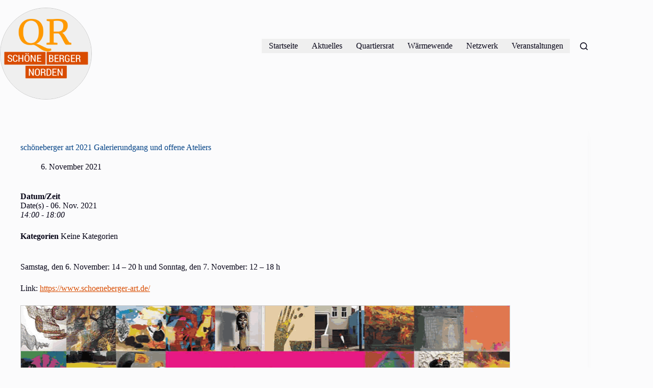

--- FILE ---
content_type: text/html; charset=UTF-8
request_url: https://www.schoeneberg-nord.de/veranstaltungen/schoeneberger-art-2021-galerierundgang-und-offene-ateliers/
body_size: 21341
content:
<!doctype html>
<html lang="de">
<head>
	
	<meta charset="UTF-8">
	<meta name="viewport" content="width=device-width, initial-scale=1, maximum-scale=5, viewport-fit=cover">
	<link rel="profile" href="https://gmpg.org/xfn/11">

	<title>schöneberger art 2021 Galerierundgang und offene Ateliers - Quartiersrat Schöneberger Norden</title>
<meta property="og:type" content="article">
<meta property="og:title" content="schöneberger art 2021 Galerierundgang und offene Ateliers">
<meta property="og:description" content="06. Nov. 2021 @ 14:00 - 18:00 - Samstag, den 6. November: 14 - 20 h und Sonntag, den 7. November: 12 - 18 h Link: https://www.schoeneberger-art.de/">
<meta property="og:url" content="https://www.schoeneberg-nord.de/veranstaltungen/schoeneberger-art-2021-galerierundgang-und-offene-ateliers/">
<meta property="og:site_name" content="Quartiersrat Schöneberger Norden">
<meta name="twitter:title" content="schöneberger art 2021 Galerierundgang und offene Ateliers">
<meta name="twitter:description" content="06. Nov. 2021 @ 14:00 - 18:00 - Samstag, den 6. November: 14 - 20 h und Sonntag, den 7. November: 12 - 18 h Link: https://www.schoeneberger-art.de/">
<meta name="twitter:card" content="summary_large_image">
<meta name="twitter:image" content="">

<!-- The SEO Framework von Sybre Waaijer -->
<meta name="robots" content="max-snippet:-1,max-image-preview:standard,max-video-preview:-1" />
<link rel="canonical" href="https://www.schoeneberg-nord.de/veranstaltungen/schoeneberger-art-2021-galerierundgang-und-offene-ateliers/" />
<meta name="description" content="Samstag, den 6. November: 14 – 20 h und Sonntag, den 7. November: 12 – 18 h Link: https://www.schoeneberger-art.de/" />
<meta property="og:type" content="article" />
<meta property="og:locale" content="de_DE" />
<meta property="og:site_name" content="Quartiersrat Schöneberger Norden" />
<meta property="og:title" content="schöneberger art 2021 Galerierundgang und offene Ateliers" />
<meta property="og:description" content="Samstag, den 6. November: 14 – 20 h und Sonntag, den 7. November: 12 – 18 h Link: https://www.schoeneberger-art.de/" />
<meta property="og:url" content="https://www.schoeneberg-nord.de/veranstaltungen/schoeneberger-art-2021-galerierundgang-und-offene-ateliers/" />
<meta property="og:image" content="https://www.schoeneberg-nord.de/berlin/wp-content/uploads/2021/11/schoeneberg-art.png" />
<meta property="article:published_time" content="2021-11-05T10:47:14+00:00" />
<meta property="article:modified_time" content="2021-11-05T10:50:33+00:00" />
<meta name="twitter:card" content="summary_large_image" />
<meta name="twitter:title" content="schöneberger art 2021 Galerierundgang und offene Ateliers" />
<meta name="twitter:description" content="Samstag, den 6. November: 14 – 20 h und Sonntag, den 7. November: 12 – 18 h Link: https://www.schoeneberger-art.de/" />
<meta name="twitter:image" content="https://www.schoeneberg-nord.de/berlin/wp-content/uploads/2021/11/schoeneberg-art.png" />
<meta name="google-site-verification" content="googleab2553d3401bdb36" />
<script type="application/ld+json">{"@context":"https://schema.org","@graph":[{"@type":"WebSite","@id":"https://www.schoeneberg-nord.de/#/schema/WebSite","url":"https://www.schoeneberg-nord.de/","name":"Quartiersrat Schöneberger Norden","inLanguage":"de","potentialAction":{"@type":"SearchAction","target":{"@type":"EntryPoint","urlTemplate":"https://www.schoeneberg-nord.de/search/{search_term_string}/"},"query-input":"required name=search_term_string"},"publisher":{"@type":"Organization","@id":"https://www.schoeneberg-nord.de/#/schema/Organization","name":"Quartiersrat Schöneberger Norden","url":"https://www.schoeneberg-nord.de/","logo":{"@type":"ImageObject","url":"https://www.schoeneberg-nord.de/berlin/wp-content/uploads/2021/01/cropped-logo-qr-512_040121.png","contentUrl":"https://www.schoeneberg-nord.de/berlin/wp-content/uploads/2021/01/cropped-logo-qr-512_040121.png","width":512,"height":512}}},{"@type":"WebPage","@id":"https://www.schoeneberg-nord.de/veranstaltungen/schoeneberger-art-2021-galerierundgang-und-offene-ateliers/","url":"https://www.schoeneberg-nord.de/veranstaltungen/schoeneberger-art-2021-galerierundgang-und-offene-ateliers/","name":"schöneberger art 2021 Galerierundgang und offene Ateliers - Quartiersrat Schöneberger Norden","description":"Samstag, den 6. November: 14 – 20 h und Sonntag, den 7. November: 12 – 18 h Link: https://www.schoeneberger-art.de/","inLanguage":"de","isPartOf":{"@id":"https://www.schoeneberg-nord.de/#/schema/WebSite"},"breadcrumb":{"@type":"BreadcrumbList","@id":"https://www.schoeneberg-nord.de/#/schema/BreadcrumbList","itemListElement":[{"@type":"ListItem","position":1,"item":"https://www.schoeneberg-nord.de/","name":"Quartiersrat Schöneberger Norden"},{"@type":"ListItem","position":2,"item":"https://www.schoeneberg-nord.de/veranstaltungen/","name":"Archiv: Veranstaltungen"},{"@type":"ListItem","position":3,"name":"schöneberger art 2021 Galerierundgang und offene Ateliers"}]},"potentialAction":{"@type":"ReadAction","target":"https://www.schoeneberg-nord.de/veranstaltungen/schoeneberger-art-2021-galerierundgang-und-offene-ateliers/"},"datePublished":"2021-11-05T10:47:14+00:00","dateModified":"2021-11-05T10:50:33+00:00","author":{"@type":"Person","@id":"https://www.schoeneberg-nord.de/#/schema/Person/37467de051b67a42a7f0d22df6a54890","name":"mathew"}}]}</script>
<!-- / The SEO Framework von Sybre Waaijer | 33.86ms meta | 6.84ms boot -->

<link rel="alternate" type="application/rss+xml" title="Quartiersrat Schöneberger Norden &raquo; Feed" href="https://www.schoeneberg-nord.de/feed/" />
<link rel="alternate" type="application/rss+xml" title="Quartiersrat Schöneberger Norden &raquo; Kommentar-Feed" href="https://www.schoeneberg-nord.de/comments/feed/" />
<link rel="alternate" type="application/rss+xml" title="Quartiersrat Schöneberger Norden &raquo; schöneberger art 2021 Galerierundgang und offene Ateliers-Kommentar-Feed" href="https://www.schoeneberg-nord.de/veranstaltungen/schoeneberger-art-2021-galerierundgang-und-offene-ateliers/feed/" />
<link rel="alternate" title="oEmbed (JSON)" type="application/json+oembed" href="https://www.schoeneberg-nord.de/wp-json/oembed/1.0/embed?url=https%3A%2F%2Fwww.schoeneberg-nord.de%2Fveranstaltungen%2Fschoeneberger-art-2021-galerierundgang-und-offene-ateliers%2F" />
<link rel="alternate" title="oEmbed (XML)" type="text/xml+oembed" href="https://www.schoeneberg-nord.de/wp-json/oembed/1.0/embed?url=https%3A%2F%2Fwww.schoeneberg-nord.de%2Fveranstaltungen%2Fschoeneberger-art-2021-galerierundgang-und-offene-ateliers%2F&#038;format=xml" />
<style id='wp-img-auto-sizes-contain-inline-css'>
img:is([sizes=auto i],[sizes^="auto," i]){contain-intrinsic-size:3000px 1500px}
/*# sourceURL=wp-img-auto-sizes-contain-inline-css */
</style>
<link rel='stylesheet' id='blocksy-dynamic-global-css' href='https://www.schoeneberg-nord.de/berlin/wp-content/uploads/blocksy/css/global.css?ver=26737' media='all' />
<link rel='stylesheet' id='wp-block-library-css' href='https://www.schoeneberg-nord.de/berlin/wp-includes/css/dist/block-library/style.min.css?ver=6.9' media='all' />
<link rel='stylesheet' id='eedee-gutenslider-init-css' href='https://www.schoeneberg-nord.de/berlin/wp-content/plugins/gutenslider/build/gutenslider-init.css?ver=1700170345' media='all' />
<style id='global-styles-inline-css'>
:root{--wp--preset--aspect-ratio--square: 1;--wp--preset--aspect-ratio--4-3: 4/3;--wp--preset--aspect-ratio--3-4: 3/4;--wp--preset--aspect-ratio--3-2: 3/2;--wp--preset--aspect-ratio--2-3: 2/3;--wp--preset--aspect-ratio--16-9: 16/9;--wp--preset--aspect-ratio--9-16: 9/16;--wp--preset--color--black: #000000;--wp--preset--color--cyan-bluish-gray: #abb8c3;--wp--preset--color--white: #ffffff;--wp--preset--color--pale-pink: #f78da7;--wp--preset--color--vivid-red: #cf2e2e;--wp--preset--color--luminous-vivid-orange: #ff6900;--wp--preset--color--luminous-vivid-amber: #fcb900;--wp--preset--color--light-green-cyan: #7bdcb5;--wp--preset--color--vivid-green-cyan: #00d084;--wp--preset--color--pale-cyan-blue: #8ed1fc;--wp--preset--color--vivid-cyan-blue: #0693e3;--wp--preset--color--vivid-purple: #9b51e0;--wp--preset--color--palette-color-1: var(--theme-palette-color-1, #FF9900);--wp--preset--color--palette-color-2: var(--theme-palette-color-2, #D94C00);--wp--preset--color--palette-color-3: var(--theme-palette-color-3, #040215);--wp--preset--color--palette-color-4: var(--theme-palette-color-4, #004185);--wp--preset--color--palette-color-5: var(--theme-palette-color-5, #C0C0C0);--wp--preset--color--palette-color-6: var(--theme-palette-color-6, #EFEFEF);--wp--preset--color--palette-color-7: var(--theme-palette-color-7, #FBFBFC);--wp--preset--color--palette-color-8: var(--theme-palette-color-8, rgba(4, 104, 204, 0.81));--wp--preset--gradient--vivid-cyan-blue-to-vivid-purple: linear-gradient(135deg,rgb(6,147,227) 0%,rgb(155,81,224) 100%);--wp--preset--gradient--light-green-cyan-to-vivid-green-cyan: linear-gradient(135deg,rgb(122,220,180) 0%,rgb(0,208,130) 100%);--wp--preset--gradient--luminous-vivid-amber-to-luminous-vivid-orange: linear-gradient(135deg,rgb(252,185,0) 0%,rgb(255,105,0) 100%);--wp--preset--gradient--luminous-vivid-orange-to-vivid-red: linear-gradient(135deg,rgb(255,105,0) 0%,rgb(207,46,46) 100%);--wp--preset--gradient--very-light-gray-to-cyan-bluish-gray: linear-gradient(135deg,rgb(238,238,238) 0%,rgb(169,184,195) 100%);--wp--preset--gradient--cool-to-warm-spectrum: linear-gradient(135deg,rgb(74,234,220) 0%,rgb(151,120,209) 20%,rgb(207,42,186) 40%,rgb(238,44,130) 60%,rgb(251,105,98) 80%,rgb(254,248,76) 100%);--wp--preset--gradient--blush-light-purple: linear-gradient(135deg,rgb(255,206,236) 0%,rgb(152,150,240) 100%);--wp--preset--gradient--blush-bordeaux: linear-gradient(135deg,rgb(254,205,165) 0%,rgb(254,45,45) 50%,rgb(107,0,62) 100%);--wp--preset--gradient--luminous-dusk: linear-gradient(135deg,rgb(255,203,112) 0%,rgb(199,81,192) 50%,rgb(65,88,208) 100%);--wp--preset--gradient--pale-ocean: linear-gradient(135deg,rgb(255,245,203) 0%,rgb(182,227,212) 50%,rgb(51,167,181) 100%);--wp--preset--gradient--electric-grass: linear-gradient(135deg,rgb(202,248,128) 0%,rgb(113,206,126) 100%);--wp--preset--gradient--midnight: linear-gradient(135deg,rgb(2,3,129) 0%,rgb(40,116,252) 100%);--wp--preset--gradient--juicy-peach: linear-gradient(to right, #ffecd2 0%, #fcb69f 100%);--wp--preset--gradient--young-passion: linear-gradient(to right, #ff8177 0%, #ff867a 0%, #ff8c7f 21%, #f99185 52%, #cf556c 78%, #b12a5b 100%);--wp--preset--gradient--true-sunset: linear-gradient(to right, #fa709a 0%, #fee140 100%);--wp--preset--gradient--morpheus-den: linear-gradient(to top, #30cfd0 0%, #330867 100%);--wp--preset--gradient--plum-plate: linear-gradient(135deg, #667eea 0%, #764ba2 100%);--wp--preset--gradient--aqua-splash: linear-gradient(15deg, #13547a 0%, #80d0c7 100%);--wp--preset--gradient--love-kiss: linear-gradient(to top, #ff0844 0%, #ffb199 100%);--wp--preset--gradient--new-retrowave: linear-gradient(to top, #3b41c5 0%, #a981bb 49%, #ffc8a9 100%);--wp--preset--gradient--plum-bath: linear-gradient(to top, #cc208e 0%, #6713d2 100%);--wp--preset--gradient--high-flight: linear-gradient(to right, #0acffe 0%, #495aff 100%);--wp--preset--gradient--teen-party: linear-gradient(-225deg, #FF057C 0%, #8D0B93 50%, #321575 100%);--wp--preset--gradient--fabled-sunset: linear-gradient(-225deg, #231557 0%, #44107A 29%, #FF1361 67%, #FFF800 100%);--wp--preset--gradient--arielle-smile: radial-gradient(circle 248px at center, #16d9e3 0%, #30c7ec 47%, #46aef7 100%);--wp--preset--gradient--itmeo-branding: linear-gradient(180deg, #2af598 0%, #009efd 100%);--wp--preset--gradient--deep-blue: linear-gradient(to right, #6a11cb 0%, #2575fc 100%);--wp--preset--gradient--strong-bliss: linear-gradient(to right, #f78ca0 0%, #f9748f 19%, #fd868c 60%, #fe9a8b 100%);--wp--preset--gradient--sweet-period: linear-gradient(to top, #3f51b1 0%, #5a55ae 13%, #7b5fac 25%, #8f6aae 38%, #a86aa4 50%, #cc6b8e 62%, #f18271 75%, #f3a469 87%, #f7c978 100%);--wp--preset--gradient--purple-division: linear-gradient(to top, #7028e4 0%, #e5b2ca 100%);--wp--preset--gradient--cold-evening: linear-gradient(to top, #0c3483 0%, #a2b6df 100%, #6b8cce 100%, #a2b6df 100%);--wp--preset--gradient--mountain-rock: linear-gradient(to right, #868f96 0%, #596164 100%);--wp--preset--gradient--desert-hump: linear-gradient(to top, #c79081 0%, #dfa579 100%);--wp--preset--gradient--ethernal-constance: linear-gradient(to top, #09203f 0%, #537895 100%);--wp--preset--gradient--happy-memories: linear-gradient(-60deg, #ff5858 0%, #f09819 100%);--wp--preset--gradient--grown-early: linear-gradient(to top, #0ba360 0%, #3cba92 100%);--wp--preset--gradient--morning-salad: linear-gradient(-225deg, #B7F8DB 0%, #50A7C2 100%);--wp--preset--gradient--night-call: linear-gradient(-225deg, #AC32E4 0%, #7918F2 48%, #4801FF 100%);--wp--preset--gradient--mind-crawl: linear-gradient(-225deg, #473B7B 0%, #3584A7 51%, #30D2BE 100%);--wp--preset--gradient--angel-care: linear-gradient(-225deg, #FFE29F 0%, #FFA99F 48%, #FF719A 100%);--wp--preset--gradient--juicy-cake: linear-gradient(to top, #e14fad 0%, #f9d423 100%);--wp--preset--gradient--rich-metal: linear-gradient(to right, #d7d2cc 0%, #304352 100%);--wp--preset--gradient--mole-hall: linear-gradient(-20deg, #616161 0%, #9bc5c3 100%);--wp--preset--gradient--cloudy-knoxville: linear-gradient(120deg, #fdfbfb 0%, #ebedee 100%);--wp--preset--gradient--soft-grass: linear-gradient(to top, #c1dfc4 0%, #deecdd 100%);--wp--preset--gradient--saint-petersburg: linear-gradient(135deg, #f5f7fa 0%, #c3cfe2 100%);--wp--preset--gradient--everlasting-sky: linear-gradient(135deg, #fdfcfb 0%, #e2d1c3 100%);--wp--preset--gradient--kind-steel: linear-gradient(-20deg, #e9defa 0%, #fbfcdb 100%);--wp--preset--gradient--over-sun: linear-gradient(60deg, #abecd6 0%, #fbed96 100%);--wp--preset--gradient--premium-white: linear-gradient(to top, #d5d4d0 0%, #d5d4d0 1%, #eeeeec 31%, #efeeec 75%, #e9e9e7 100%);--wp--preset--gradient--clean-mirror: linear-gradient(45deg, #93a5cf 0%, #e4efe9 100%);--wp--preset--gradient--wild-apple: linear-gradient(to top, #d299c2 0%, #fef9d7 100%);--wp--preset--gradient--snow-again: linear-gradient(to top, #e6e9f0 0%, #eef1f5 100%);--wp--preset--gradient--confident-cloud: linear-gradient(to top, #dad4ec 0%, #dad4ec 1%, #f3e7e9 100%);--wp--preset--gradient--glass-water: linear-gradient(to top, #dfe9f3 0%, white 100%);--wp--preset--gradient--perfect-white: linear-gradient(-225deg, #E3FDF5 0%, #FFE6FA 100%);--wp--preset--font-size--small: 13px;--wp--preset--font-size--medium: 20px;--wp--preset--font-size--large: clamp(22px, 1.375rem + ((1vw - 3.2px) * 0.625), 30px);--wp--preset--font-size--x-large: clamp(30px, 1.875rem + ((1vw - 3.2px) * 1.563), 50px);--wp--preset--font-size--xx-large: clamp(45px, 2.813rem + ((1vw - 3.2px) * 2.734), 80px);--wp--preset--font-family--roboto-condensed: Roboto Condensed;--wp--preset--font-family--roboto: Roboto;--wp--preset--spacing--20: 0.44rem;--wp--preset--spacing--30: 0.67rem;--wp--preset--spacing--40: 1rem;--wp--preset--spacing--50: 1.5rem;--wp--preset--spacing--60: 2.25rem;--wp--preset--spacing--70: 3.38rem;--wp--preset--spacing--80: 5.06rem;--wp--preset--shadow--natural: 6px 6px 9px rgba(0, 0, 0, 0.2);--wp--preset--shadow--deep: 12px 12px 50px rgba(0, 0, 0, 0.4);--wp--preset--shadow--sharp: 6px 6px 0px rgba(0, 0, 0, 0.2);--wp--preset--shadow--outlined: 6px 6px 0px -3px rgb(255, 255, 255), 6px 6px rgb(0, 0, 0);--wp--preset--shadow--crisp: 6px 6px 0px rgb(0, 0, 0);}:root { --wp--style--global--content-size: var(--theme-block-max-width);--wp--style--global--wide-size: var(--theme-block-wide-max-width); }:where(body) { margin: 0; }.wp-site-blocks > .alignleft { float: left; margin-right: 2em; }.wp-site-blocks > .alignright { float: right; margin-left: 2em; }.wp-site-blocks > .aligncenter { justify-content: center; margin-left: auto; margin-right: auto; }:where(.wp-site-blocks) > * { margin-block-start: var(--theme-content-spacing); margin-block-end: 0; }:where(.wp-site-blocks) > :first-child { margin-block-start: 0; }:where(.wp-site-blocks) > :last-child { margin-block-end: 0; }:root { --wp--style--block-gap: var(--theme-content-spacing); }:root :where(.is-layout-flow) > :first-child{margin-block-start: 0;}:root :where(.is-layout-flow) > :last-child{margin-block-end: 0;}:root :where(.is-layout-flow) > *{margin-block-start: var(--theme-content-spacing);margin-block-end: 0;}:root :where(.is-layout-constrained) > :first-child{margin-block-start: 0;}:root :where(.is-layout-constrained) > :last-child{margin-block-end: 0;}:root :where(.is-layout-constrained) > *{margin-block-start: var(--theme-content-spacing);margin-block-end: 0;}:root :where(.is-layout-flex){gap: var(--theme-content-spacing);}:root :where(.is-layout-grid){gap: var(--theme-content-spacing);}.is-layout-flow > .alignleft{float: left;margin-inline-start: 0;margin-inline-end: 2em;}.is-layout-flow > .alignright{float: right;margin-inline-start: 2em;margin-inline-end: 0;}.is-layout-flow > .aligncenter{margin-left: auto !important;margin-right: auto !important;}.is-layout-constrained > .alignleft{float: left;margin-inline-start: 0;margin-inline-end: 2em;}.is-layout-constrained > .alignright{float: right;margin-inline-start: 2em;margin-inline-end: 0;}.is-layout-constrained > .aligncenter{margin-left: auto !important;margin-right: auto !important;}.is-layout-constrained > :where(:not(.alignleft):not(.alignright):not(.alignfull)){max-width: var(--wp--style--global--content-size);margin-left: auto !important;margin-right: auto !important;}.is-layout-constrained > .alignwide{max-width: var(--wp--style--global--wide-size);}body .is-layout-flex{display: flex;}.is-layout-flex{flex-wrap: wrap;align-items: center;}.is-layout-flex > :is(*, div){margin: 0;}body .is-layout-grid{display: grid;}.is-layout-grid > :is(*, div){margin: 0;}body{padding-top: 0px;padding-right: 0px;padding-bottom: 0px;padding-left: 0px;}:root :where(.wp-element-button, .wp-block-button__link){font-style: inherit;font-weight: inherit;letter-spacing: inherit;text-transform: inherit;}.has-black-color{color: var(--wp--preset--color--black) !important;}.has-cyan-bluish-gray-color{color: var(--wp--preset--color--cyan-bluish-gray) !important;}.has-white-color{color: var(--wp--preset--color--white) !important;}.has-pale-pink-color{color: var(--wp--preset--color--pale-pink) !important;}.has-vivid-red-color{color: var(--wp--preset--color--vivid-red) !important;}.has-luminous-vivid-orange-color{color: var(--wp--preset--color--luminous-vivid-orange) !important;}.has-luminous-vivid-amber-color{color: var(--wp--preset--color--luminous-vivid-amber) !important;}.has-light-green-cyan-color{color: var(--wp--preset--color--light-green-cyan) !important;}.has-vivid-green-cyan-color{color: var(--wp--preset--color--vivid-green-cyan) !important;}.has-pale-cyan-blue-color{color: var(--wp--preset--color--pale-cyan-blue) !important;}.has-vivid-cyan-blue-color{color: var(--wp--preset--color--vivid-cyan-blue) !important;}.has-vivid-purple-color{color: var(--wp--preset--color--vivid-purple) !important;}.has-palette-color-1-color{color: var(--wp--preset--color--palette-color-1) !important;}.has-palette-color-2-color{color: var(--wp--preset--color--palette-color-2) !important;}.has-palette-color-3-color{color: var(--wp--preset--color--palette-color-3) !important;}.has-palette-color-4-color{color: var(--wp--preset--color--palette-color-4) !important;}.has-palette-color-5-color{color: var(--wp--preset--color--palette-color-5) !important;}.has-palette-color-6-color{color: var(--wp--preset--color--palette-color-6) !important;}.has-palette-color-7-color{color: var(--wp--preset--color--palette-color-7) !important;}.has-palette-color-8-color{color: var(--wp--preset--color--palette-color-8) !important;}.has-black-background-color{background-color: var(--wp--preset--color--black) !important;}.has-cyan-bluish-gray-background-color{background-color: var(--wp--preset--color--cyan-bluish-gray) !important;}.has-white-background-color{background-color: var(--wp--preset--color--white) !important;}.has-pale-pink-background-color{background-color: var(--wp--preset--color--pale-pink) !important;}.has-vivid-red-background-color{background-color: var(--wp--preset--color--vivid-red) !important;}.has-luminous-vivid-orange-background-color{background-color: var(--wp--preset--color--luminous-vivid-orange) !important;}.has-luminous-vivid-amber-background-color{background-color: var(--wp--preset--color--luminous-vivid-amber) !important;}.has-light-green-cyan-background-color{background-color: var(--wp--preset--color--light-green-cyan) !important;}.has-vivid-green-cyan-background-color{background-color: var(--wp--preset--color--vivid-green-cyan) !important;}.has-pale-cyan-blue-background-color{background-color: var(--wp--preset--color--pale-cyan-blue) !important;}.has-vivid-cyan-blue-background-color{background-color: var(--wp--preset--color--vivid-cyan-blue) !important;}.has-vivid-purple-background-color{background-color: var(--wp--preset--color--vivid-purple) !important;}.has-palette-color-1-background-color{background-color: var(--wp--preset--color--palette-color-1) !important;}.has-palette-color-2-background-color{background-color: var(--wp--preset--color--palette-color-2) !important;}.has-palette-color-3-background-color{background-color: var(--wp--preset--color--palette-color-3) !important;}.has-palette-color-4-background-color{background-color: var(--wp--preset--color--palette-color-4) !important;}.has-palette-color-5-background-color{background-color: var(--wp--preset--color--palette-color-5) !important;}.has-palette-color-6-background-color{background-color: var(--wp--preset--color--palette-color-6) !important;}.has-palette-color-7-background-color{background-color: var(--wp--preset--color--palette-color-7) !important;}.has-palette-color-8-background-color{background-color: var(--wp--preset--color--palette-color-8) !important;}.has-black-border-color{border-color: var(--wp--preset--color--black) !important;}.has-cyan-bluish-gray-border-color{border-color: var(--wp--preset--color--cyan-bluish-gray) !important;}.has-white-border-color{border-color: var(--wp--preset--color--white) !important;}.has-pale-pink-border-color{border-color: var(--wp--preset--color--pale-pink) !important;}.has-vivid-red-border-color{border-color: var(--wp--preset--color--vivid-red) !important;}.has-luminous-vivid-orange-border-color{border-color: var(--wp--preset--color--luminous-vivid-orange) !important;}.has-luminous-vivid-amber-border-color{border-color: var(--wp--preset--color--luminous-vivid-amber) !important;}.has-light-green-cyan-border-color{border-color: var(--wp--preset--color--light-green-cyan) !important;}.has-vivid-green-cyan-border-color{border-color: var(--wp--preset--color--vivid-green-cyan) !important;}.has-pale-cyan-blue-border-color{border-color: var(--wp--preset--color--pale-cyan-blue) !important;}.has-vivid-cyan-blue-border-color{border-color: var(--wp--preset--color--vivid-cyan-blue) !important;}.has-vivid-purple-border-color{border-color: var(--wp--preset--color--vivid-purple) !important;}.has-palette-color-1-border-color{border-color: var(--wp--preset--color--palette-color-1) !important;}.has-palette-color-2-border-color{border-color: var(--wp--preset--color--palette-color-2) !important;}.has-palette-color-3-border-color{border-color: var(--wp--preset--color--palette-color-3) !important;}.has-palette-color-4-border-color{border-color: var(--wp--preset--color--palette-color-4) !important;}.has-palette-color-5-border-color{border-color: var(--wp--preset--color--palette-color-5) !important;}.has-palette-color-6-border-color{border-color: var(--wp--preset--color--palette-color-6) !important;}.has-palette-color-7-border-color{border-color: var(--wp--preset--color--palette-color-7) !important;}.has-palette-color-8-border-color{border-color: var(--wp--preset--color--palette-color-8) !important;}.has-vivid-cyan-blue-to-vivid-purple-gradient-background{background: var(--wp--preset--gradient--vivid-cyan-blue-to-vivid-purple) !important;}.has-light-green-cyan-to-vivid-green-cyan-gradient-background{background: var(--wp--preset--gradient--light-green-cyan-to-vivid-green-cyan) !important;}.has-luminous-vivid-amber-to-luminous-vivid-orange-gradient-background{background: var(--wp--preset--gradient--luminous-vivid-amber-to-luminous-vivid-orange) !important;}.has-luminous-vivid-orange-to-vivid-red-gradient-background{background: var(--wp--preset--gradient--luminous-vivid-orange-to-vivid-red) !important;}.has-very-light-gray-to-cyan-bluish-gray-gradient-background{background: var(--wp--preset--gradient--very-light-gray-to-cyan-bluish-gray) !important;}.has-cool-to-warm-spectrum-gradient-background{background: var(--wp--preset--gradient--cool-to-warm-spectrum) !important;}.has-blush-light-purple-gradient-background{background: var(--wp--preset--gradient--blush-light-purple) !important;}.has-blush-bordeaux-gradient-background{background: var(--wp--preset--gradient--blush-bordeaux) !important;}.has-luminous-dusk-gradient-background{background: var(--wp--preset--gradient--luminous-dusk) !important;}.has-pale-ocean-gradient-background{background: var(--wp--preset--gradient--pale-ocean) !important;}.has-electric-grass-gradient-background{background: var(--wp--preset--gradient--electric-grass) !important;}.has-midnight-gradient-background{background: var(--wp--preset--gradient--midnight) !important;}.has-juicy-peach-gradient-background{background: var(--wp--preset--gradient--juicy-peach) !important;}.has-young-passion-gradient-background{background: var(--wp--preset--gradient--young-passion) !important;}.has-true-sunset-gradient-background{background: var(--wp--preset--gradient--true-sunset) !important;}.has-morpheus-den-gradient-background{background: var(--wp--preset--gradient--morpheus-den) !important;}.has-plum-plate-gradient-background{background: var(--wp--preset--gradient--plum-plate) !important;}.has-aqua-splash-gradient-background{background: var(--wp--preset--gradient--aqua-splash) !important;}.has-love-kiss-gradient-background{background: var(--wp--preset--gradient--love-kiss) !important;}.has-new-retrowave-gradient-background{background: var(--wp--preset--gradient--new-retrowave) !important;}.has-plum-bath-gradient-background{background: var(--wp--preset--gradient--plum-bath) !important;}.has-high-flight-gradient-background{background: var(--wp--preset--gradient--high-flight) !important;}.has-teen-party-gradient-background{background: var(--wp--preset--gradient--teen-party) !important;}.has-fabled-sunset-gradient-background{background: var(--wp--preset--gradient--fabled-sunset) !important;}.has-arielle-smile-gradient-background{background: var(--wp--preset--gradient--arielle-smile) !important;}.has-itmeo-branding-gradient-background{background: var(--wp--preset--gradient--itmeo-branding) !important;}.has-deep-blue-gradient-background{background: var(--wp--preset--gradient--deep-blue) !important;}.has-strong-bliss-gradient-background{background: var(--wp--preset--gradient--strong-bliss) !important;}.has-sweet-period-gradient-background{background: var(--wp--preset--gradient--sweet-period) !important;}.has-purple-division-gradient-background{background: var(--wp--preset--gradient--purple-division) !important;}.has-cold-evening-gradient-background{background: var(--wp--preset--gradient--cold-evening) !important;}.has-mountain-rock-gradient-background{background: var(--wp--preset--gradient--mountain-rock) !important;}.has-desert-hump-gradient-background{background: var(--wp--preset--gradient--desert-hump) !important;}.has-ethernal-constance-gradient-background{background: var(--wp--preset--gradient--ethernal-constance) !important;}.has-happy-memories-gradient-background{background: var(--wp--preset--gradient--happy-memories) !important;}.has-grown-early-gradient-background{background: var(--wp--preset--gradient--grown-early) !important;}.has-morning-salad-gradient-background{background: var(--wp--preset--gradient--morning-salad) !important;}.has-night-call-gradient-background{background: var(--wp--preset--gradient--night-call) !important;}.has-mind-crawl-gradient-background{background: var(--wp--preset--gradient--mind-crawl) !important;}.has-angel-care-gradient-background{background: var(--wp--preset--gradient--angel-care) !important;}.has-juicy-cake-gradient-background{background: var(--wp--preset--gradient--juicy-cake) !important;}.has-rich-metal-gradient-background{background: var(--wp--preset--gradient--rich-metal) !important;}.has-mole-hall-gradient-background{background: var(--wp--preset--gradient--mole-hall) !important;}.has-cloudy-knoxville-gradient-background{background: var(--wp--preset--gradient--cloudy-knoxville) !important;}.has-soft-grass-gradient-background{background: var(--wp--preset--gradient--soft-grass) !important;}.has-saint-petersburg-gradient-background{background: var(--wp--preset--gradient--saint-petersburg) !important;}.has-everlasting-sky-gradient-background{background: var(--wp--preset--gradient--everlasting-sky) !important;}.has-kind-steel-gradient-background{background: var(--wp--preset--gradient--kind-steel) !important;}.has-over-sun-gradient-background{background: var(--wp--preset--gradient--over-sun) !important;}.has-premium-white-gradient-background{background: var(--wp--preset--gradient--premium-white) !important;}.has-clean-mirror-gradient-background{background: var(--wp--preset--gradient--clean-mirror) !important;}.has-wild-apple-gradient-background{background: var(--wp--preset--gradient--wild-apple) !important;}.has-snow-again-gradient-background{background: var(--wp--preset--gradient--snow-again) !important;}.has-confident-cloud-gradient-background{background: var(--wp--preset--gradient--confident-cloud) !important;}.has-glass-water-gradient-background{background: var(--wp--preset--gradient--glass-water) !important;}.has-perfect-white-gradient-background{background: var(--wp--preset--gradient--perfect-white) !important;}.has-small-font-size{font-size: var(--wp--preset--font-size--small) !important;}.has-medium-font-size{font-size: var(--wp--preset--font-size--medium) !important;}.has-large-font-size{font-size: var(--wp--preset--font-size--large) !important;}.has-x-large-font-size{font-size: var(--wp--preset--font-size--x-large) !important;}.has-xx-large-font-size{font-size: var(--wp--preset--font-size--xx-large) !important;}.has-roboto-condensed-font-family{font-family: var(--wp--preset--font-family--roboto-condensed) !important;}.has-roboto-font-family{font-family: var(--wp--preset--font-family--roboto) !important;}
:root :where(.wp-block-pullquote){font-size: clamp(0.984em, 0.984rem + ((1vw - 0.2em) * 0.645), 1.5em);line-height: 1.6;}
/*# sourceURL=global-styles-inline-css */
</style>
<link rel='stylesheet' id='email-subscribers-css' href='https://www.schoeneberg-nord.de/berlin/wp-content/plugins/email-subscribers/lite/public/css/email-subscribers-public.css?ver=5.9.14' media='all' />
<link rel='stylesheet' id='events-manager-css' href='https://www.schoeneberg-nord.de/berlin/wp-content/plugins/events-manager/includes/css/events-manager.min.css?ver=7.2.3.1' media='all' />
<link rel='stylesheet' id='lbwps-styles-photoswipe5-main-css' href='https://www.schoeneberg-nord.de/berlin/wp-content/plugins/lightbox-photoswipe/assets/ps5/styles/main.css?ver=5.8.2' media='all' />
<link rel='stylesheet' id='parent-style-css' href='https://www.schoeneberg-nord.de/berlin/wp-content/themes/blocksy/style.css?ver=6.9' media='all' />
<link rel='stylesheet' id='blocksy-child-style-css' href='https://www.schoeneberg-nord.de/berlin/wp-content/themes/blocksy-child/style.css?ver=6.9' media='all' />
<link rel='stylesheet' id='ct-main-styles-css' href='https://www.schoeneberg-nord.de/berlin/wp-content/themes/blocksy/static/bundle/main.min.css?ver=2.1.25' media='all' />
<link rel='stylesheet' id='ct-page-title-styles-css' href='https://www.schoeneberg-nord.de/berlin/wp-content/themes/blocksy/static/bundle/page-title.min.css?ver=2.1.25' media='all' />
<link rel='stylesheet' id='ct-comments-styles-css' href='https://www.schoeneberg-nord.de/berlin/wp-content/themes/blocksy/static/bundle/comments.min.css?ver=2.1.25' media='all' />
<link rel='stylesheet' id='borlabs-cookie-custom-css' href='https://www.schoeneberg-nord.de/berlin/wp-content/cache/borlabs-cookie/1/borlabs-cookie-1-de.css?ver=3.3.23-29' media='all' />
<script src="https://www.schoeneberg-nord.de/berlin/wp-includes/js/jquery/jquery.min.js?ver=3.7.1" id="jquery-core-js"></script>
<script src="https://www.schoeneberg-nord.de/berlin/wp-includes/js/jquery/jquery-migrate.min.js?ver=3.4.1" id="jquery-migrate-js"></script>
<script src="https://www.schoeneberg-nord.de/berlin/wp-includes/js/jquery/ui/core.min.js?ver=1.13.3" id="jquery-ui-core-js"></script>
<script src="https://www.schoeneberg-nord.de/berlin/wp-includes/js/jquery/ui/mouse.min.js?ver=1.13.3" id="jquery-ui-mouse-js"></script>
<script src="https://www.schoeneberg-nord.de/berlin/wp-includes/js/jquery/ui/sortable.min.js?ver=1.13.3" id="jquery-ui-sortable-js"></script>
<script src="https://www.schoeneberg-nord.de/berlin/wp-includes/js/jquery/ui/datepicker.min.js?ver=1.13.3" id="jquery-ui-datepicker-js"></script>
<script id="jquery-ui-datepicker-js-after">
jQuery(function(jQuery){jQuery.datepicker.setDefaults({"closeText":"Schlie\u00dfen","currentText":"Heute","monthNames":["Januar","Februar","M\u00e4rz","April","Mai","Juni","Juli","August","September","Oktober","November","Dezember"],"monthNamesShort":["Jan.","Feb.","M\u00e4rz","Apr.","Mai","Juni","Juli","Aug.","Sep.","Okt.","Nov.","Dez."],"nextText":"Weiter","prevText":"Zur\u00fcck","dayNames":["Sonntag","Montag","Dienstag","Mittwoch","Donnerstag","Freitag","Samstag"],"dayNamesShort":["So.","Mo.","Di.","Mi.","Do.","Fr.","Sa."],"dayNamesMin":["S","M","D","M","D","F","S"],"dateFormat":"d. MM yy","firstDay":1,"isRTL":false});});
//# sourceURL=jquery-ui-datepicker-js-after
</script>
<script src="https://www.schoeneberg-nord.de/berlin/wp-includes/js/jquery/ui/resizable.min.js?ver=1.13.3" id="jquery-ui-resizable-js"></script>
<script src="https://www.schoeneberg-nord.de/berlin/wp-includes/js/jquery/ui/draggable.min.js?ver=1.13.3" id="jquery-ui-draggable-js"></script>
<script src="https://www.schoeneberg-nord.de/berlin/wp-includes/js/jquery/ui/controlgroup.min.js?ver=1.13.3" id="jquery-ui-controlgroup-js"></script>
<script src="https://www.schoeneberg-nord.de/berlin/wp-includes/js/jquery/ui/checkboxradio.min.js?ver=1.13.3" id="jquery-ui-checkboxradio-js"></script>
<script src="https://www.schoeneberg-nord.de/berlin/wp-includes/js/jquery/ui/button.min.js?ver=1.13.3" id="jquery-ui-button-js"></script>
<script src="https://www.schoeneberg-nord.de/berlin/wp-includes/js/jquery/ui/dialog.min.js?ver=1.13.3" id="jquery-ui-dialog-js"></script>
<script id="events-manager-js-extra">
var EM = {"ajaxurl":"https://www.schoeneberg-nord.de/berlin/wp-admin/admin-ajax.php","locationajaxurl":"https://www.schoeneberg-nord.de/berlin/wp-admin/admin-ajax.php?action=locations_search","firstDay":"1","locale":"de","dateFormat":"yy-mm-dd","ui_css":"https://www.schoeneberg-nord.de/berlin/wp-content/plugins/events-manager/includes/css/jquery-ui/build.min.css","show24hours":"1","is_ssl":"1","autocomplete_limit":"10","calendar":{"breakpoints":{"small":560,"medium":908,"large":false},"month_format":"M Y"},"phone":"","datepicker":{"format":"d.m.Y","locale":"de"},"search":{"breakpoints":{"small":650,"medium":850,"full":false}},"url":"https://www.schoeneberg-nord.de/berlin/wp-content/plugins/events-manager","assets":{"input.em-uploader":{"js":{"em-uploader":{"url":"https://www.schoeneberg-nord.de/berlin/wp-content/plugins/events-manager/includes/js/em-uploader.js?v=7.2.3.1","event":"em_uploader_ready"}}},".em-event-editor":{"js":{"event-editor":{"url":"https://www.schoeneberg-nord.de/berlin/wp-content/plugins/events-manager/includes/js/events-manager-event-editor.js?v=7.2.3.1","event":"em_event_editor_ready"}},"css":{"event-editor":"https://www.schoeneberg-nord.de/berlin/wp-content/plugins/events-manager/includes/css/events-manager-event-editor.min.css?v=7.2.3.1"}},".em-recurrence-sets, .em-timezone":{"js":{"luxon":{"url":"luxon/luxon.js?v=7.2.3.1","event":"em_luxon_ready"}}},".em-booking-form, #em-booking-form, .em-booking-recurring, .em-event-booking-form":{"js":{"em-bookings":{"url":"https://www.schoeneberg-nord.de/berlin/wp-content/plugins/events-manager/includes/js/bookingsform.js?v=7.2.3.1","event":"em_booking_form_js_loaded"}}},"#em-opt-archetypes":{"js":{"archetypes":"https://www.schoeneberg-nord.de/berlin/wp-content/plugins/events-manager/includes/js/admin-archetype-editor.js?v=7.2.3.1","archetypes_ms":"https://www.schoeneberg-nord.de/berlin/wp-content/plugins/events-manager/includes/js/admin-archetypes.js?v=7.2.3.1","qs":"qs/qs.js?v=7.2.3.1"}}},"cached":"","txt_search":"Suche","txt_searching":"Suche...","txt_loading":"Wird geladen\u00a0\u2026"};
//# sourceURL=events-manager-js-extra
</script>
<script src="https://www.schoeneberg-nord.de/berlin/wp-content/plugins/events-manager/includes/js/events-manager.js?ver=7.2.3.1" id="events-manager-js"></script>
<script src="https://www.schoeneberg-nord.de/berlin/wp-content/plugins/events-manager/includes/external/flatpickr/l10n/de.js?ver=7.2.3.1" id="em-flatpickr-localization-js"></script>
<script data-no-optimize="1" data-no-minify="1" data-cfasync="false" src="https://www.schoeneberg-nord.de/berlin/wp-content/cache/borlabs-cookie/1/borlabs-cookie-config-de.json.js?ver=3.3.23-34" id="borlabs-cookie-config-js"></script>
<link rel="https://api.w.org/" href="https://www.schoeneberg-nord.de/wp-json/" /><link rel="EditURI" type="application/rsd+xml" title="RSD" href="https://www.schoeneberg-nord.de/berlin/xmlrpc.php?rsd" />
<style>
		#category-posts-2-internal ul {padding: 0;}
#category-posts-2-internal .cat-post-item img {max-width: initial; max-height: initial; margin: initial;}
#category-posts-2-internal .cat-post-author {margin-bottom: 0;}
#category-posts-2-internal .cat-post-thumbnail {margin: 5px 10px 5px 0;}
#category-posts-2-internal .cat-post-item:before {content: ""; clear: both;}
#category-posts-2-internal .cat-post-excerpt-more {display: inline-block;}
#category-posts-2-internal .cat-post-item {list-style: none; margin: 3px 0 10px; padding: 3px 0;}
#category-posts-2-internal .cat-post-current .cat-post-title {font-weight: bold; text-transform: uppercase;}
#category-posts-2-internal [class*=cat-post-tax] {font-size: 0.85em;}
#category-posts-2-internal [class*=cat-post-tax] * {display:inline-block;}
#category-posts-2-internal .cat-post-item:after {content: ""; display: table;	clear: both;}
#category-posts-2-internal .cat-post-item .cat-post-title {overflow: hidden;text-overflow: ellipsis;white-space: initial;display: -webkit-box;-webkit-line-clamp: 2;-webkit-box-orient: vertical;padding-bottom: 0 !important;}
#category-posts-2-internal .cat-post-item:after {content: ""; display: table;	clear: both;}
#category-posts-2-internal .cat-post-thumbnail {display:block; float:left; margin:5px 10px 5px 0;}
#category-posts-2-internal .cat-post-crop {overflow:hidden;display:block;}
#category-posts-2-internal p {margin:5px 0 0 0}
#category-posts-2-internal li > div {margin:5px 0 0 0; clear:both;}
#category-posts-2-internal .dashicons {vertical-align:middle;}
</style>
		<noscript><link rel='stylesheet' href='https://www.schoeneberg-nord.de/berlin/wp-content/themes/blocksy/static/bundle/no-scripts.min.css' type='text/css'></noscript>
<style>.recentcomments a{display:inline !important;padding:0 !important;margin:0 !important;}</style><link rel="icon" href="https://www.schoeneberg-nord.de/berlin/wp-content/uploads/2021/01/cropped-logo-qr-512_040121-32x32.png" sizes="32x32" />
<link rel="icon" href="https://www.schoeneberg-nord.de/berlin/wp-content/uploads/2021/01/cropped-logo-qr-512_040121-192x192.png" sizes="192x192" />
<link rel="apple-touch-icon" href="https://www.schoeneberg-nord.de/berlin/wp-content/uploads/2021/01/cropped-logo-qr-512_040121-180x180.png" />
<meta name="msapplication-TileImage" content="https://www.schoeneberg-nord.de/berlin/wp-content/uploads/2021/01/cropped-logo-qr-512_040121-270x270.png" />
		<style id="wp-custom-css">
			.site-logo-container img {border-radius: 50%; /*border:solid 1px var(--theme-palette-color-5);*/ margin-top: 15px;}

.datum {
	margin-top: 6px;
	margin-bottom: 6px;
	font-size: small;
	text-transform: uppercase;
}

/*body.home .wp-block-post-featured-image img { width: 250px; 
}*/

body.home h2.wp-block-post-title {max-width: /*calc(100% - 300px);*/
	display: inline-block; 
}

@media screen and (max-width: 940px) {
	body.home .wp-block-post-featured-image img { width: 100%; 
}

body.home h2.wp-block-post-title {max-width: 100%;
	display: inline-block; 
	margin-top: 0;
}	
}

.es_subscription_form_submit {margin-top: 6px}

/*ul.wp-block-latest-posts li,  aside ul li{list-style-position: outside;
	list-style-type: disc; margin-left: 50px}

ol.wp-block-latest-comments li, .textwidget li {list-style-position: outside;
	list-style-type: disc;  margin-left: 50px}*/

.fussmenue a {color: white; font-weight: bold;}

#menu-menu-1 li:not(.current-menu-item) {/* background-color: black; line-height: 17px;height: var(--menu-item-height, 16%);*/ }

[data-transparent-row="yes"] [data-menu*="type-3"] > ul > li:hover > a, [data-menu*="type-3"] > ul > li:not(.current-menu-item) > a  {
  background-color: var(--theme-palette-color-6); 
}

[data-transparent-row="yes"] [data-menu*="type-3"] > ul > li:hover > a, [data-menu*="type-3"] > ul > li:not(.current-menu-item):hover > a {
  background-color:var(--theme-palette-color-3);
	color: var(--theme-palette-color-7)
}
h2.widget-title {
	letter-spacing: 2px;
	text-transform: uppercase;
	width: 100%;
	display: block;
	background-color:var(--theme-palette-color-6);
	color: var(--theme-palette-color-3);
	position: relative;
	cursor: pointer;
	padding-top: 6px;
	padding-right: 6px;
	padding-bottom: 6px;
	padding-left: 10px;
	font-size: 18px;
	font-weight: 400;
}

h2.offen::after, .offen h2:after, .geschlossen h2.offen::after{
		transform: rotate(90deg);
	content: "\276E";
	position: absolute;
	right: 10px;
}

 .geschlossen h2::after, h2.geschlossen::after {
		transform: rotate(-90deg);
	content: "\276E";
	position: absolute;
	right: 10px;
}
.gutenslider-content-initial {font-size: 55px; font-family: roboto condensed; text-shadow: 3px 3px 4px black}

a.wp-block-latest-comments__comment-link, li a.rsswidget,.wp-block-latest-posts__list li a {font-weight: bold; color: var(--theme-palette-color-2) }

li a.rsswidget:hover {color: var(--theme-palette-color-1)}

.widget_meta li a {color: var(--theme-palette-color-6); font-weight: bold;}

.widget_meta li a:hover, #menu-fussbereich li a:hover {color: var(--theme-palette-color-1);}

#footer .widget-title {color: white}

.wp-block-post-excerpt__more-link {display:inline-block; bold; color: var(--theme-palette-color-4); background-color:  var(--theme-palette-color-6);padding-left: 6px;padding-right: 6px; border-radius: 2%; text-transform: uppercase; letter-spacing: .2px;}

.wp-block-post-excerpt__more-link:hover { color: var(--theme-palette-color-7); background-color:  var(--theme-palette-color-1);padding-left: 6px;padding-right: 6px}

.ct-header-trigger .ct-icon {width:35px; height:35px; padding:5px; background-color:  var(--theme-palette-color-2);}

.ct-header-trigger .ct-icon:hover {background-color:  var(--theme-palette-color-6)} 

@media screen and (max-width: 650px) {
	
.gutenslider-content-initial {font-size: 30px; font-family: roboto condensed; text-shadow: 3px 3px 4px black}
}
	
ul#termine { display: flex;
flex-direction: row;
   flex-wrap: wrap;
    
	margin: 0;
	padding: 0;
	list-style-type: none;
	
}
  
  ul#termine li  {
	  flex:1;
	list-style-type: none;
	background-color: var(--theme-palette-color-6);
	padding: 10px;
	border: 2px solid var(--theme-palette-color-5);
	list-style-image: none;
	margin-right: 2.5%;
	margin-bottom: 10px;
	-moz-border-radius: 5px;
	-webkit-border-radius: 5px;
	border-radius: 5px;
		
}

.widget_text div, .ct-widget div, .ct-widget ul {margin-left: 20px;}

ul.wp-block-latest-posts li a:hover, li.wp-block-latest-comments__comment a:hover {color:  var(--theme-palette-color-4)}

.insert-page-2722 li.shariff-button {display: none}


.insert-page-2722 li {list-style-position: outside;
	list-style-type: disc;}

.insert-page-2722 li a, .widget_text li a {font-weight: bold;}

.insert-page-2722 li a:hover {color:  var(--theme-palette-color-4)}

ul#termine li a {font-weight: bold; color: var(--theme-palette-color-4)}

ul#termine li a:hover { color: var(--theme-palette-color-2)}

ul.wp-block-latest-posts__list { position: relative;
left: 25px;
	 }

ul.wp-block-latest-posts__list li { 
	list-style-type: disc; }

ul.wp-block-latest-posts li a  {font-weight: bold; color: var(--theme-palette-color-4); 
	}

ul.wp-block-latest-posts li a:hover  {font-weight: bold; color: var(--theme-palette-color-2); 
	}
.es_subscription_message.success {
    color: white;
    font-size: 16px;
}
img {
	border: 1px solid #CCC;
	
}
.ohneLinie, .ohneLinie img, section.ohneLinie img {
	border: none;
	
}
.rss-date {display: block;font-size: small;}		</style>
			</head>


<body class="wp-singular event-template-default single single-event postid-1322 wp-custom-logo wp-embed-responsive wp-theme-blocksy wp-child-theme-blocksy-child" data-link="type-2" data-prefix="event_single" data-header="type-1" data-footer="type-1" itemscope="itemscope" itemtype="https://schema.org/Blog">

<a class="skip-link screen-reader-text" href="#main">Zum Inhalt springen</a><div class="ct-drawer-canvas" data-location="start">
		<div id="search-modal" class="ct-panel" data-behaviour="modal" role="dialog" aria-label="Suchmodal" inert>
			<div class="ct-panel-actions">
				<button class="ct-toggle-close" data-type="type-1" aria-label="Suchmodal schließen">
					<svg class="ct-icon" width="12" height="12" viewBox="0 0 15 15"><path d="M1 15a1 1 0 01-.71-.29 1 1 0 010-1.41l5.8-5.8-5.8-5.8A1 1 0 011.7.29l5.8 5.8 5.8-5.8a1 1 0 011.41 1.41l-5.8 5.8 5.8 5.8a1 1 0 01-1.41 1.41l-5.8-5.8-5.8 5.8A1 1 0 011 15z"/></svg>				</button>
			</div>

			<div class="ct-panel-content">
				

<form role="search" method="get" class="ct-search-form"  action="https://www.schoeneberg-nord.de/" aria-haspopup="listbox" data-live-results="thumbs">

	<input
		type="search" class="modal-field"		placeholder="Suchen"
		value=""
		name="s"
		autocomplete="off"
		title="Suchen nach…"
		aria-label="Suchen nach…"
			>

	<div class="ct-search-form-controls">
		
		<button type="submit" class="wp-element-button" data-button="icon" aria-label="Such-Button">
			<svg class="ct-icon ct-search-button-content" aria-hidden="true" width="15" height="15" viewBox="0 0 15 15"><path d="M14.8,13.7L12,11c0.9-1.2,1.5-2.6,1.5-4.2c0-3.7-3-6.8-6.8-6.8S0,3,0,6.8s3,6.8,6.8,6.8c1.6,0,3.1-0.6,4.2-1.5l2.8,2.8c0.1,0.1,0.3,0.2,0.5,0.2s0.4-0.1,0.5-0.2C15.1,14.5,15.1,14,14.8,13.7z M1.5,6.8c0-2.9,2.4-5.2,5.2-5.2S12,3.9,12,6.8S9.6,12,6.8,12S1.5,9.6,1.5,6.8z"/></svg>
			<span class="ct-ajax-loader">
				<svg viewBox="0 0 24 24">
					<circle cx="12" cy="12" r="10" opacity="0.2" fill="none" stroke="currentColor" stroke-miterlimit="10" stroke-width="2"/>

					<path d="m12,2c5.52,0,10,4.48,10,10" fill="none" stroke="currentColor" stroke-linecap="round" stroke-miterlimit="10" stroke-width="2">
						<animateTransform
							attributeName="transform"
							attributeType="XML"
							type="rotate"
							dur="0.6s"
							from="0 12 12"
							to="360 12 12"
							repeatCount="indefinite"
						/>
					</path>
				</svg>
			</span>
		</button>

		
					<input type="hidden" name="ct_post_type" value="post:page">
		
		

			</div>

			<div class="screen-reader-text" aria-live="polite" role="status">
			Keine Ergebnisse		</div>
	
</form>


			</div>
		</div>

		<div id="offcanvas" class="ct-panel ct-header" data-behaviour="right-side" role="dialog" aria-label="Offcanvas-Modal" inert=""><div class="ct-panel-inner">
		<div class="ct-panel-actions">
			
			<button class="ct-toggle-close" data-type="type-2" aria-label="Menü schließen">
				<svg class="ct-icon" width="12" height="12" viewBox="0 0 15 15"><path d="M1 15a1 1 0 01-.71-.29 1 1 0 010-1.41l5.8-5.8-5.8-5.8A1 1 0 011.7.29l5.8 5.8 5.8-5.8a1 1 0 011.41 1.41l-5.8 5.8 5.8 5.8a1 1 0 01-1.41 1.41l-5.8-5.8-5.8 5.8A1 1 0 011 15z"/></svg>
			</button>
		</div>
		<div class="ct-panel-content" data-device="desktop"><div class="ct-panel-content-inner"></div></div><div class="ct-panel-content" data-device="mobile"><div class="ct-panel-content-inner">
<nav
	class="mobile-menu menu-container"
	data-id="mobile-menu" data-interaction="click" data-toggle-type="type-1" data-submenu-dots="yes"	aria-label="Menu 1">

	<ul id="menu-menu-2" class=""><li class="menu-item menu-item-type-custom menu-item-object-custom menu-item-home menu-item-61"><a href="https://www.schoeneberg-nord.de/" class="ct-menu-link">Startseite</a></li>
<li class="menu-item menu-item-type-post_type menu-item-object-page current_page_parent menu-item-434"><a href="https://www.schoeneberg-nord.de/blog/" class="ct-menu-link">Aktuelles</a></li>
<li class="menu-item menu-item-type-post_type menu-item-object-page menu-item-62"><a href="https://www.schoeneberg-nord.de/mitmachen/" class="ct-menu-link">Quartiersrat</a></li>
<li class="menu-item menu-item-type-post_type menu-item-object-page menu-item-3292"><a href="https://www.schoeneberg-nord.de/ag-waerme-und-energie/" class="ct-menu-link">Wärmewende</a></li>
<li class="menu-item menu-item-type-post_type menu-item-object-page menu-item-693"><a href="https://www.schoeneberg-nord.de/netzwerke-kontakte-im-kiez/" class="ct-menu-link">Netzwerk</a></li>
<li class="menu-item menu-item-type-post_type menu-item-object-page menu-item-63"><a href="https://www.schoeneberg-nord.de/veranstaltungen/" class="ct-menu-link">Veranstaltungen</a></li>
</ul></nav>

</div></div></div></div></div>
<div id="main-container">
	<header id="header" class="ct-header" data-id="type-1" itemscope="" itemtype="https://schema.org/WPHeader"><div data-device="desktop"><div data-row="middle" data-column-set="2"><div class="ct-container"><div data-column="start" data-placements="1"><div data-items="primary">
<div	class="site-branding"
	data-id="logo"		itemscope="itemscope" itemtype="https://schema.org/Organization">

			<a href="https://www.schoeneberg-nord.de/" class="site-logo-container" rel="home" itemprop="url" ><img width="512" height="512" src="https://www.schoeneberg-nord.de/berlin/wp-content/uploads/2021/01/cropped-logo-qr-512_040121.png" class="default-logo" alt="Quartiersrat Schöneberger Norden" decoding="async" fetchpriority="high" srcset="https://www.schoeneberg-nord.de/berlin/wp-content/uploads/2021/01/cropped-logo-qr-512_040121.png 512w, https://www.schoeneberg-nord.de/berlin/wp-content/uploads/2021/01/cropped-logo-qr-512_040121-300x300.png 300w, https://www.schoeneberg-nord.de/berlin/wp-content/uploads/2021/01/cropped-logo-qr-512_040121-150x150.png 150w, https://www.schoeneberg-nord.de/berlin/wp-content/uploads/2021/01/cropped-logo-qr-512_040121-270x270.png 270w, https://www.schoeneberg-nord.de/berlin/wp-content/uploads/2021/01/cropped-logo-qr-512_040121-192x192.png 192w, https://www.schoeneberg-nord.de/berlin/wp-content/uploads/2021/01/cropped-logo-qr-512_040121-180x180.png 180w, https://www.schoeneberg-nord.de/berlin/wp-content/uploads/2021/01/cropped-logo-qr-512_040121-32x32.png 32w" sizes="(max-width: 512px) 100vw, 512px" /></a>	
	</div>

</div></div><div data-column="end" data-placements="1"><div data-items="primary">
<nav
	id="header-menu-1"
	class="header-menu-1 menu-container"
	data-id="menu" data-interaction="hover"	data-menu="type-3"
	data-dropdown="type-1:simple"		data-responsive="no"	itemscope="" itemtype="https://schema.org/SiteNavigationElement"	aria-label="Menu 1">

	<ul id="menu-menu-1" class="menu"><li id="menu-item-61" class="menu-item menu-item-type-custom menu-item-object-custom menu-item-home menu-item-61"><a href="https://www.schoeneberg-nord.de/" class="ct-menu-link">Startseite</a></li>
<li id="menu-item-434" class="menu-item menu-item-type-post_type menu-item-object-page current_page_parent menu-item-434"><a href="https://www.schoeneberg-nord.de/blog/" class="ct-menu-link">Aktuelles</a></li>
<li id="menu-item-62" class="menu-item menu-item-type-post_type menu-item-object-page menu-item-62"><a href="https://www.schoeneberg-nord.de/mitmachen/" class="ct-menu-link">Quartiersrat</a></li>
<li id="menu-item-3292" class="menu-item menu-item-type-post_type menu-item-object-page menu-item-3292"><a href="https://www.schoeneberg-nord.de/ag-waerme-und-energie/" class="ct-menu-link">Wärmewende</a></li>
<li id="menu-item-693" class="menu-item menu-item-type-post_type menu-item-object-page menu-item-693"><a href="https://www.schoeneberg-nord.de/netzwerke-kontakte-im-kiez/" class="ct-menu-link">Netzwerk</a></li>
<li id="menu-item-63" class="menu-item menu-item-type-post_type menu-item-object-page menu-item-63"><a href="https://www.schoeneberg-nord.de/veranstaltungen/" class="ct-menu-link">Veranstaltungen</a></li>
</ul></nav>


<button
	class="ct-header-search ct-toggle "
	data-toggle-panel="#search-modal"
	aria-controls="search-modal"
	aria-label="Suchen"
	data-label="left"
	data-id="search">

	<span class="ct-label ct-hidden-sm ct-hidden-md ct-hidden-lg" aria-hidden="true">Suchen</span>

	<svg class="ct-icon" aria-hidden="true" width="15" height="15" viewBox="0 0 15 15"><path d="M14.8,13.7L12,11c0.9-1.2,1.5-2.6,1.5-4.2c0-3.7-3-6.8-6.8-6.8S0,3,0,6.8s3,6.8,6.8,6.8c1.6,0,3.1-0.6,4.2-1.5l2.8,2.8c0.1,0.1,0.3,0.2,0.5,0.2s0.4-0.1,0.5-0.2C15.1,14.5,15.1,14,14.8,13.7z M1.5,6.8c0-2.9,2.4-5.2,5.2-5.2S12,3.9,12,6.8S9.6,12,6.8,12S1.5,9.6,1.5,6.8z"/></svg></button>
</div></div></div></div></div><div data-device="mobile"><div data-row="middle" data-column-set="2"><div class="ct-container"><div data-column="start" data-placements="1"><div data-items="primary">
<div	class="site-branding"
	data-id="logo"		>

			<a href="https://www.schoeneberg-nord.de/" class="site-logo-container" rel="home" itemprop="url" ><img width="512" height="512" src="https://www.schoeneberg-nord.de/berlin/wp-content/uploads/2021/01/cropped-logo-qr-512_040121.png" class="default-logo" alt="Quartiersrat Schöneberger Norden" decoding="async" srcset="https://www.schoeneberg-nord.de/berlin/wp-content/uploads/2021/01/cropped-logo-qr-512_040121.png 512w, https://www.schoeneberg-nord.de/berlin/wp-content/uploads/2021/01/cropped-logo-qr-512_040121-300x300.png 300w, https://www.schoeneberg-nord.de/berlin/wp-content/uploads/2021/01/cropped-logo-qr-512_040121-150x150.png 150w, https://www.schoeneberg-nord.de/berlin/wp-content/uploads/2021/01/cropped-logo-qr-512_040121-270x270.png 270w, https://www.schoeneberg-nord.de/berlin/wp-content/uploads/2021/01/cropped-logo-qr-512_040121-192x192.png 192w, https://www.schoeneberg-nord.de/berlin/wp-content/uploads/2021/01/cropped-logo-qr-512_040121-180x180.png 180w, https://www.schoeneberg-nord.de/berlin/wp-content/uploads/2021/01/cropped-logo-qr-512_040121-32x32.png 32w" sizes="(max-width: 512px) 100vw, 512px" /></a>	
	</div>

</div></div><div data-column="end" data-placements="1"><div data-items="primary">
<button
	class="ct-header-trigger ct-toggle "
	data-toggle-panel="#offcanvas"
	aria-controls="offcanvas"
	data-design="simple"
	data-label="right"
	aria-label="Menu"
	data-id="trigger">

	<span class="ct-label ct-hidden-sm ct-hidden-md ct-hidden-lg" aria-hidden="true">Menu</span>

	<svg class="ct-icon" width="18" height="14" viewBox="0 0 18 14" data-type="type-1" aria-hidden="true">
		<rect y="0.00" width="18" height="1.7" rx="1"/>
		<rect y="6.15" width="18" height="1.7" rx="1"/>
		<rect y="12.3" width="18" height="1.7" rx="1"/>
	</svg></button>
</div></div></div></div></div></header>
	<main id="main" class="site-main hfeed" itemscope="itemscope" itemtype="https://schema.org/CreativeWork">

		
	<div
		class="ct-container-full"
				data-content="normal"		data-vertical-spacing="top:bottom">

		
		
	<article
		id="post-1322"
		class="post-1322 event type-event status-publish hentry">

		
<div class="hero-section is-width-constrained" data-type="type-1">
			<header class="entry-header">
			<h1 class="page-title" itemprop="headline">schöneberger art 2021 Galerierundgang und offene Ateliers</h1><ul class="entry-meta" data-type="simple:slash" ><li class="meta-date" itemprop="datePublished"><time class="ct-meta-element-date" datetime="2021-11-06T14:00:00+01:00">6. November 2021</time></li></ul>		</header>
	</div>
		
		
		<div class="entry-content is-layout-constrained">
			<div class="em-view-container" id="em-view-6" data-view="event">
	<div class="em-item em-item-single em-event em-event-single em-event-51 " id="em-event-6" data-view-id="6">
		<div style="float:right; margin:0px 0px 15px 15px;"></div>
<p>
	<strong>Datum/Zeit</strong><br/>
	Date(s) - 06. Nov. 2021<br /><i>14:00 - 18:00</i>
</p>

<p>
	<strong>Kategorien</strong>
	Keine  Kategorien
</p>
<br style="clear:both" />
<p>Samstag, den 6. November: 14 &#8211; 20 h und Sonntag, den 7. November: 12 &#8211; 18 h</p>
<p>Link: <a href="https://www.schoeneberger-art.de/" target="_blank" rel="noopener">https://www.schoeneberger-art.de/</a></p>
<p><figure id="attachment_1323" aria-describedby="caption-attachment-1323" style="width: 960px" class="wp-caption alignnone"><a href="https://www.schoeneberger-art.de/"><img decoding="async" class="volleBreite wp-image-1323 size-full" src="https://www.schoeneberg-nord.de/berlin/wp-content/uploads/2021/11/schoeneberg-art.png" alt="" width="960" height="2612" srcset="https://www.schoeneberg-nord.de/berlin/wp-content/uploads/2021/11/schoeneberg-art.png 960w, https://www.schoeneberg-nord.de/berlin/wp-content/uploads/2021/11/schoeneberg-art-110x300.png 110w, https://www.schoeneberg-nord.de/berlin/wp-content/uploads/2021/11/schoeneberg-art-376x1024.png 376w, https://www.schoeneberg-nord.de/berlin/wp-content/uploads/2021/11/schoeneberg-art-768x2090.png 768w, https://www.schoeneberg-nord.de/berlin/wp-content/uploads/2021/11/schoeneberg-art-565x1536.png 565w, https://www.schoeneberg-nord.de/berlin/wp-content/uploads/2021/11/schoeneberg-art-753x2048.png 753w" sizes="(max-width: 960px) 100vw, 960px" /></a><figcaption id="caption-attachment-1323" class="wp-caption-text">Plakat schöneberger art 2021</figcaption></figure><br />
<div class="shariff"><ul class="shariff-buttons theme-default orientation-horizontal buttonsize-medium"><li class="shariff-button facebook shariff-nocustomcolor" style="background-color:#4273c8"><a href="https://www.facebook.com/sharer/sharer.php?u=https%3A%2F%2Fwww.schoeneberg-nord.de%2Fveranstaltungen%2Fschoeneberger-art-2021-galerierundgang-und-offene-ateliers%2F" title="Bei Facebook teilen" aria-label="Bei Facebook teilen" role="button" rel="nofollow" class="shariff-link" style="; background-color:#3b5998; color:#fff" target="_blank"><span class="shariff-icon" style=""><svg width="32px" height="20px" xmlns="http://www.w3.org/2000/svg" viewBox="0 0 18 32"><path fill="#3b5998" d="M17.1 0.2v4.7h-2.8q-1.5 0-2.1 0.6t-0.5 1.9v3.4h5.2l-0.7 5.3h-4.5v13.6h-5.5v-13.6h-4.5v-5.3h4.5v-3.9q0-3.3 1.9-5.2t5-1.8q2.6 0 4.1 0.2z"/></svg></span><span class="shariff-text">teilen</span>&nbsp;</a></li><li class="shariff-button bluesky shariff-nocustomcolor" style="background-color:#84c4ff"><a href="https://bsky.app/intent/compose?text=sch%C3%B6neberger%20art%202021%20Galerierundgang%20und%20offene%20Ateliers https%3A%2F%2Fwww.schoeneberg-nord.de%2Fveranstaltungen%2Fschoeneberger-art-2021-galerierundgang-und-offene-ateliers%2F " title="Bei Bluesky teilen" aria-label="Bei Bluesky teilen" role="button" rel="noopener nofollow" class="shariff-link" style="; background-color:#0085ff; color:#fff" target="_blank"><span class="shariff-icon" style=""><svg width="20" height="20" version="1.1" xmlns="http://www.w3.org/2000/svg" viewBox="0 0 20 20"><path class="st0" d="M4.89,3.12c2.07,1.55,4.3,4.71,5.11,6.4.82-1.69,3.04-4.84,5.11-6.4,1.49-1.12,3.91-1.99,3.91.77,0,.55-.32,4.63-.5,5.3-.64,2.3-2.99,2.89-5.08,2.54,3.65.62,4.58,2.68,2.57,4.74-3.81,3.91-5.48-.98-5.9-2.23-.08-.23-.11-.34-.12-.25,0-.09-.04.02-.12.25-.43,1.25-2.09,6.14-5.9,2.23-2.01-2.06-1.08-4.12,2.57-4.74-2.09.36-4.44-.23-5.08-2.54-.19-.66-.5-4.74-.5-5.3,0-2.76,2.42-1.89,3.91-.77h0Z"/></svg></span><span class="shariff-text">teilen</span>&nbsp;</a></li><li class="shariff-button linkedin shariff-nocustomcolor" style="background-color:#1488bf"><a href="https://www.linkedin.com/sharing/share-offsite/?url=https%3A%2F%2Fwww.schoeneberg-nord.de%2Fveranstaltungen%2Fschoeneberger-art-2021-galerierundgang-und-offene-ateliers%2F" title="Bei LinkedIn teilen" aria-label="Bei LinkedIn teilen" role="button" rel="noopener nofollow" class="shariff-link" style="; background-color:#0077b5; color:#fff" target="_blank"><span class="shariff-icon" style=""><svg width="32px" height="20px" xmlns="http://www.w3.org/2000/svg" viewBox="0 0 27 32"><path fill="#0077b5" d="M6.2 11.2v17.7h-5.9v-17.7h5.9zM6.6 5.7q0 1.3-0.9 2.2t-2.4 0.9h0q-1.5 0-2.4-0.9t-0.9-2.2 0.9-2.2 2.4-0.9 2.4 0.9 0.9 2.2zM27.4 18.7v10.1h-5.9v-9.5q0-1.9-0.7-2.9t-2.3-1.1q-1.1 0-1.9 0.6t-1.2 1.5q-0.2 0.5-0.2 1.4v9.9h-5.9q0-7.1 0-11.6t0-5.3l0-0.9h5.9v2.6h0q0.4-0.6 0.7-1t1-0.9 1.6-0.8 2-0.3q3 0 4.9 2t1.9 6z"/></svg></span><span class="shariff-text">teilen</span>&nbsp;</a></li><li class="shariff-button whatsapp shariff-nocustomcolor" style="background-color:#5cbe4a"><a href="https://api.whatsapp.com/send?text=https%3A%2F%2Fwww.schoeneberg-nord.de%2Fveranstaltungen%2Fschoeneberger-art-2021-galerierundgang-und-offene-ateliers%2F%20sch%C3%B6neberger%20art%202021%20Galerierundgang%20und%20offene%20Ateliers" title="Bei Whatsapp teilen" aria-label="Bei Whatsapp teilen" role="button" rel="noopener nofollow" class="shariff-link" style="; background-color:#34af23; color:#fff" target="_blank"><span class="shariff-icon" style=""><svg width="32px" height="20px" xmlns="http://www.w3.org/2000/svg" viewBox="0 0 32 32"><path fill="#34af23" d="M17.6 17.4q0.2 0 1.7 0.8t1.6 0.9q0 0.1 0 0.3 0 0.6-0.3 1.4-0.3 0.7-1.3 1.2t-1.8 0.5q-1 0-3.4-1.1-1.7-0.8-3-2.1t-2.6-3.3q-1.3-1.9-1.3-3.5v-0.1q0.1-1.6 1.3-2.8 0.4-0.4 0.9-0.4 0.1 0 0.3 0t0.3 0q0.3 0 0.5 0.1t0.3 0.5q0.1 0.4 0.6 1.6t0.4 1.3q0 0.4-0.6 1t-0.6 0.8q0 0.1 0.1 0.3 0.6 1.3 1.8 2.4 1 0.9 2.7 1.8 0.2 0.1 0.4 0.1 0.3 0 1-0.9t0.9-0.9zM14 26.9q2.3 0 4.3-0.9t3.6-2.4 2.4-3.6 0.9-4.3-0.9-4.3-2.4-3.6-3.6-2.4-4.3-0.9-4.3 0.9-3.6 2.4-2.4 3.6-0.9 4.3q0 3.6 2.1 6.6l-1.4 4.2 4.3-1.4q2.8 1.9 6.2 1.9zM14 2.2q2.7 0 5.2 1.1t4.3 2.9 2.9 4.3 1.1 5.2-1.1 5.2-2.9 4.3-4.3 2.9-5.2 1.1q-3.5 0-6.5-1.7l-7.4 2.4 2.4-7.2q-1.9-3.2-1.9-6.9 0-2.7 1.1-5.2t2.9-4.3 4.3-2.9 5.2-1.1z"/></svg></span><span class="shariff-text">teilen</span>&nbsp;</a></li><li class="shariff-button telegram shariff-nocustomcolor" style="background-color:#4084A6"><a href="https://telegram.me/share/url?url=https%3A%2F%2Fwww.schoeneberg-nord.de%2Fveranstaltungen%2Fschoeneberger-art-2021-galerierundgang-und-offene-ateliers%2F&text=sch%C3%B6neberger%20art%202021%20Galerierundgang%20und%20offene%20Ateliers" title="Bei Telegram teilen" aria-label="Bei Telegram teilen" role="button" rel="noopener nofollow" class="shariff-link" style="; background-color:#0088cc; color:#fff" target="_blank"><span class="shariff-icon" style=""><svg width="32px" height="20px" xmlns="http://www.w3.org/2000/svg" viewBox="0 0 32 32"><path fill="#0088cc" d="M30.8 6.5l-4.5 21.4c-.3 1.5-1.2 1.9-2.5 1.2L16.9 24l-3.3 3.2c-.4.4-.7.7-1.4.7l.5-7L25.5 9.2c.6-.5-.1-.8-.9-.3l-15.8 10L2 16.7c-1.5-.5-1.5-1.5.3-2.2L28.9 4.3c1.3-.5 2.3.3 1.9 2.2z"/></svg></span><span class="shariff-text">teilen</span>&nbsp;</a></li><li class="shariff-button mailto shariff-nocustomcolor" style="background-color:#a8a8a8"><a href="mailto:?body=https%3A%2F%2Fwww.schoeneberg-nord.de%2Fveranstaltungen%2Fschoeneberger-art-2021-galerierundgang-und-offene-ateliers%2F&subject=sch%C3%B6neberger%20art%202021%20Galerierundgang%20und%20offene%20Ateliers" title="Per E-Mail versenden" aria-label="Per E-Mail versenden" role="button" rel="noopener nofollow" class="shariff-link" style="; background-color:#999; color:#fff"><span class="shariff-icon" style=""><svg width="32px" height="20px" xmlns="http://www.w3.org/2000/svg" viewBox="0 0 32 32"><path fill="#999" d="M32 12.7v14.2q0 1.2-0.8 2t-2 0.9h-26.3q-1.2 0-2-0.9t-0.8-2v-14.2q0.8 0.9 1.8 1.6 6.5 4.4 8.9 6.1 1 0.8 1.6 1.2t1.7 0.9 2 0.4h0.1q0.9 0 2-0.4t1.7-0.9 1.6-1.2q3-2.2 8.9-6.1 1-0.7 1.8-1.6zM32 7.4q0 1.4-0.9 2.7t-2.2 2.2q-6.7 4.7-8.4 5.8-0.2 0.1-0.7 0.5t-1 0.7-0.9 0.6-1.1 0.5-0.9 0.2h-0.1q-0.4 0-0.9-0.2t-1.1-0.5-0.9-0.6-1-0.7-0.7-0.5q-1.6-1.1-4.7-3.2t-3.6-2.6q-1.1-0.7-2.1-2t-1-2.5q0-1.4 0.7-2.3t2.1-0.9h26.3q1.2 0 2 0.8t0.9 2z"/></svg></span><span class="shariff-text">E-Mail</span>&nbsp;</a></li><li class="shariff-button printer shariff-nocustomcolor" style="background-color:#a8a8a8"><a href="javascript:window.print()" title="drucken" aria-label="drucken" role="button" rel="noopener nofollow" class="shariff-link" style="; background-color:#999; color:#fff"><span class="shariff-icon" style=""><svg width="32px" height="20px" xmlns="http://www.w3.org/2000/svg" viewBox="0 0 30 32"><path fill="#999" d="M6.8 27.4h16v-4.6h-16v4.6zM6.8 16h16v-6.8h-2.8q-0.7 0-1.2-0.5t-0.5-1.2v-2.8h-11.4v11.4zM27.4 17.2q0-0.5-0.3-0.8t-0.8-0.4-0.8 0.4-0.3 0.8 0.3 0.8 0.8 0.3 0.8-0.3 0.3-0.8zM29.7 17.2v7.4q0 0.2-0.2 0.4t-0.4 0.2h-4v2.8q0 0.7-0.5 1.2t-1.2 0.5h-17.2q-0.7 0-1.2-0.5t-0.5-1.2v-2.8h-4q-0.2 0-0.4-0.2t-0.2-0.4v-7.4q0-1.4 1-2.4t2.4-1h1.2v-9.7q0-0.7 0.5-1.2t1.2-0.5h12q0.7 0 1.6 0.4t1.3 0.8l2.7 2.7q0.5 0.5 0.9 1.4t0.4 1.6v4.6h1.1q1.4 0 2.4 1t1 2.4z"/></svg></span><span class="shariff-text">drucken</span>&nbsp;</a></li><li class="shariff-button info shariff-nocustomcolor" style="background-color:#eee"><a href="http://ct.de/-2467514" title="Weitere Informationen" aria-label="Weitere Informationen" role="button" rel="noopener " class="shariff-link" style="; background-color:#fff; color:#fff" target="_blank"><span class="shariff-icon" style=""><svg width="32px" height="20px" xmlns="http://www.w3.org/2000/svg" viewBox="0 0 11 32"><path fill="#999" d="M11.4 24v2.3q0 0.5-0.3 0.8t-0.8 0.4h-9.1q-0.5 0-0.8-0.4t-0.4-0.8v-2.3q0-0.5 0.4-0.8t0.8-0.4h1.1v-6.8h-1.1q-0.5 0-0.8-0.4t-0.4-0.8v-2.3q0-0.5 0.4-0.8t0.8-0.4h6.8q0.5 0 0.8 0.4t0.4 0.8v10.3h1.1q0.5 0 0.8 0.4t0.3 0.8zM9.2 3.4v3.4q0 0.5-0.4 0.8t-0.8 0.4h-4.6q-0.4 0-0.8-0.4t-0.4-0.8v-3.4q0-0.4 0.4-0.8t0.8-0.4h4.6q0.5 0 0.8 0.4t0.4 0.8z"/></svg></span></a></li></ul></div></p>

	</div>
</div>
			</div>

		
		
		
		
	</article>

	
		
			</div>

<div class="ct-comments-container"><div class="ct-container-narrow">

<div class="ct-comments" id="comments">
	
	
	
	
		<div id="respond" class="comment-respond">
		<h2 id="reply-title" class="comment-reply-title">Schreibe einen Kommentar<span class="ct-cancel-reply"><a rel="nofollow" id="cancel-comment-reply-link" href="/veranstaltungen/schoeneberger-art-2021-galerierundgang-und-offene-ateliers/#respond" style="display:none;">Antwort abbrechen</a></span></h2><form action="https://www.schoeneberg-nord.de/berlin/wp-comments-post.php" method="post" id="commentform" class="comment-form has-website-field has-labels-inside"><p class="comment-notes"><span id="email-notes">Deine E-Mail-Adresse wird nicht veröffentlicht.</span> <span class="required-field-message">Erforderliche Felder sind mit <span class="required">*</span> markiert</span></p><p class="comment-form-field-input-author">
			<label for="author">Name <b class="required">&nbsp;*</b></label>
			<input id="author" name="author" type="text" value="" size="30" required='required'>
			</p>
<p class="comment-form-field-input-email">
				<label for="email">E-Mail <b class="required">&nbsp;*</b></label>
				<input id="email" name="email" type="text" value="" size="30" required='required'>
			</p>
<p class="comment-form-field-input-url">
				<label for="url">Website</label>
				<input id="url" name="url" type="text" value="" size="30">
				</p>

<div role="note" class="comment-form-policy-top-copy" style="font-size:80%"></div>
<p class="comment-form-policy">
            <label for="policy" style="display:block !important">
                <input id="policy" name="policy" value="policy-key" class="comment-form-policy__input" type="checkbox" style="width:auto; margin-right:7px;" aria-required="true">Ich habe die <a
			href="https://www.schoeneberg-nord.de/datenschutzerklaerung/"
			target="_blank"
			rel=""
			class="comment-form-policy__see-more-link">Datenschutzerklärung
		</a> gelesen und akzeptiert.<span class="comment-form-policy__required required"> *</span>
            </label>
        </p>
<p class="comment-form-field-textarea">
			<label for="comment">Kommentar schreiben<b class="required">&nbsp;*</b></label>
			<textarea autocomplete="new-password"  id="e43b38ee64"  name="e43b38ee64"   cols="45" rows="8" required="required"></textarea><textarea id="comment" aria-label="hp-comment" aria-hidden="true" name="comment" autocomplete="new-password" style="padding:0 !important;clip:rect(1px, 1px, 1px, 1px) !important;position:absolute !important;white-space:nowrap !important;height:1px !important;width:1px !important;overflow:hidden !important;" tabindex="-1"></textarea><script data-noptimize>document.getElementById("comment").setAttribute( "id", "a7699500f72c8b2a15dba721ef819114" );document.getElementById("e43b38ee64").setAttribute( "id", "comment" );</script>
		</p><p class="comment-form-cookies-consent"><input id="wp-comment-cookies-consent" name="wp-comment-cookies-consent" type="checkbox" value="yes"><label for="wp-comment-cookies-consent">Meinen Namen, meine E-Mail-Adresse und meine Website in diesem Browser für die nächste Kommentierung speichern.</label></p><p class="form-submit"><button type="submit" name="submit" id="submit" class="submit" value="Kommentar abschicken">Kommentar abschicken</button> <input type='hidden' name='comment_post_ID' value='1322' id='comment_post_ID' />
<input type='hidden' name='comment_parent' id='comment_parent' value='0' />
</p></form>	</div><!-- #respond -->
	
	
</div>

</div></div>&nbsp;
	</main>

	<footer id="footer" class="ct-footer" data-id="type-1" itemscope="" itemtype="https://schema.org/WPFooter"><div data-row="middle"><div class="ct-container-fluid"><div data-column="widget-area-4"><div class="widget-odd widget-first widget-1 offen ct-widget is-layout-flow widget_meta" id="meta-1"><h3 class="widget-title">Meta</h3>
		<ul>
						<li><a href="https://www.schoeneberg-nord.de/berlin/wp-login.php">Anmelden</a></li>
			<li><a href="https://www.schoeneberg-nord.de/feed/">Feed der Einträge</a></li>
			<li><a href="https://www.schoeneberg-nord.de/comments/feed/">Kommentar-Feed</a></li>

			<li><a href="https://de.wordpress.org/">WordPress.org</a></li>
		</ul>

		</div><div class="widget-even widget-2 ct-widget is-layout-flow widget_text" id="text-11">			<div class="textwidget"><p>https://www.schoeneberg-nord.de/ wird gefördert durch das Bezirksamt Tempelhof-Schöneberg und die Sozialraumorientierte Planungskoordination.</p>
</div>
		</div><div class="widget-odd widget-3 ct-widget is-layout-flow widget_media_image" id="media_image-5"><img width="800" height="114" src="https://www.schoeneberg-nord.de/berlin/wp-content/uploads/2021/11/logo-ts.png" class="image wp-image-1429  attachment-full size-full" alt="" style="max-width: 100%; height: auto;" decoding="async" loading="lazy" srcset="https://www.schoeneberg-nord.de/berlin/wp-content/uploads/2021/11/logo-ts.png 800w, https://www.schoeneberg-nord.de/berlin/wp-content/uploads/2021/11/logo-ts-300x43.png 300w, https://www.schoeneberg-nord.de/berlin/wp-content/uploads/2021/11/logo-ts-768x109.png 768w" sizes="auto, (max-width: 800px) 100vw, 800px" /></div><div class="widget-even widget-last widget-4 ct-widget is-layout-flow widget_media_image" id="media_image-6"><img width="477" height="148" src="https://www.schoeneberg-nord.de/berlin/wp-content/uploads/2021/11/logo-spko.png" class="image wp-image-1428  attachment-full size-full" alt="" style="max-width: 100%; height: auto;" decoding="async" loading="lazy" srcset="https://www.schoeneberg-nord.de/berlin/wp-content/uploads/2021/11/logo-spko.png 477w, https://www.schoeneberg-nord.de/berlin/wp-content/uploads/2021/11/logo-spko-300x93.png 300w" sizes="auto, (max-width: 477px) 100vw, 477px" /></div></div><div data-column="widget-area-5"><div class="widget-odd widget-first widget-1 ct-widget is-layout-flow widget_search" id="search-2">

<form role="search" method="get" class="ct-search-form" data-form-controls="inside" data-taxonomy-filter="false" data-submit-button="icon" action="https://www.schoeneberg-nord.de/" aria-haspopup="listbox" data-live-results="thumbs">

	<input
		type="search" 		placeholder="Suchen"
		value=""
		name="s"
		autocomplete="off"
		title="Suchen nach…"
		aria-label="Suchen nach…"
			>

	<div class="ct-search-form-controls">
		
		<button type="submit" class="wp-element-button" data-button="inside:icon" aria-label="Such-Button">
			<svg class="ct-icon ct-search-button-content" aria-hidden="true" width="15" height="15" viewBox="0 0 15 15"><path d="M14.8,13.7L12,11c0.9-1.2,1.5-2.6,1.5-4.2c0-3.7-3-6.8-6.8-6.8S0,3,0,6.8s3,6.8,6.8,6.8c1.6,0,3.1-0.6,4.2-1.5l2.8,2.8c0.1,0.1,0.3,0.2,0.5,0.2s0.4-0.1,0.5-0.2C15.1,14.5,15.1,14,14.8,13.7z M1.5,6.8c0-2.9,2.4-5.2,5.2-5.2S12,3.9,12,6.8S9.6,12,6.8,12S1.5,9.6,1.5,6.8z"/></svg>
			<span class="ct-ajax-loader">
				<svg viewBox="0 0 24 24">
					<circle cx="12" cy="12" r="10" opacity="0.2" fill="none" stroke="currentColor" stroke-miterlimit="10" stroke-width="2"/>

					<path d="m12,2c5.52,0,10,4.48,10,10" fill="none" stroke="currentColor" stroke-linecap="round" stroke-miterlimit="10" stroke-width="2">
						<animateTransform
							attributeName="transform"
							attributeType="XML"
							type="rotate"
							dur="0.6s"
							from="0 12 12"
							to="360 12 12"
							repeatCount="indefinite"
						/>
					</path>
				</svg>
			</span>
		</button>

					<input type="hidden" name="post_type" value="event">
		
		
		

			</div>

			<div class="screen-reader-text" aria-live="polite" role="status">
			Keine Ergebnisse		</div>
	
</form>


</div><div class="widget-even widget-2 fussmenue offen ct-widget is-layout-flow widget_nav_menu" id="nav_menu-3"><h3 class="widget-title">Impressum</h3><div class="menu-fussbereich-container"><ul id="menu-fussbereich" class="widget-menu"><li id="menu-item-144" class="menu-item menu-item-type-post_type menu-item-object-page menu-item-144"><a href="https://www.schoeneberg-nord.de/impressum/">Impressum</a></li>
<li id="menu-item-146" class="menu-item menu-item-type-post_type menu-item-object-page menu-item-privacy-policy menu-item-146"><a rel="privacy-policy" href="https://www.schoeneberg-nord.de/datenschutzerklaerung/">Datenschutzerklärung</a></li>
</ul></div></div><div class="widget-odd widget-last widget-3 ct-widget is-layout-flow widget_archive" id="archives-3"><h3 class="widget-title">Archiv</h3>		<label class="screen-reader-text" for="archives-dropdown-3">Archiv</label>
		<select id="archives-dropdown-3" name="archive-dropdown">
			
			<option value="">Monat auswählen</option>
				<option value='https://www.schoeneberg-nord.de/2026/01/'> Januar 2026 &nbsp;(1)</option>
	<option value='https://www.schoeneberg-nord.de/2025/12/'> Dezember 2025 &nbsp;(3)</option>
	<option value='https://www.schoeneberg-nord.de/2025/11/'> November 2025 &nbsp;(2)</option>
	<option value='https://www.schoeneberg-nord.de/2025/10/'> Oktober 2025 &nbsp;(1)</option>
	<option value='https://www.schoeneberg-nord.de/2025/09/'> September 2025 &nbsp;(1)</option>
	<option value='https://www.schoeneberg-nord.de/2025/08/'> August 2025 &nbsp;(2)</option>
	<option value='https://www.schoeneberg-nord.de/2025/07/'> Juli 2025 &nbsp;(3)</option>
	<option value='https://www.schoeneberg-nord.de/2025/06/'> Juni 2025 &nbsp;(1)</option>
	<option value='https://www.schoeneberg-nord.de/2025/05/'> Mai 2025 &nbsp;(1)</option>
	<option value='https://www.schoeneberg-nord.de/2025/04/'> April 2025 &nbsp;(2)</option>
	<option value='https://www.schoeneberg-nord.de/2025/03/'> März 2025 &nbsp;(3)</option>
	<option value='https://www.schoeneberg-nord.de/2025/02/'> Februar 2025 &nbsp;(5)</option>
	<option value='https://www.schoeneberg-nord.de/2025/01/'> Januar 2025 &nbsp;(1)</option>
	<option value='https://www.schoeneberg-nord.de/2024/11/'> November 2024 &nbsp;(6)</option>
	<option value='https://www.schoeneberg-nord.de/2024/10/'> Oktober 2024 &nbsp;(3)</option>
	<option value='https://www.schoeneberg-nord.de/2024/09/'> September 2024 &nbsp;(3)</option>
	<option value='https://www.schoeneberg-nord.de/2024/08/'> August 2024 &nbsp;(1)</option>
	<option value='https://www.schoeneberg-nord.de/2024/06/'> Juni 2024 &nbsp;(1)</option>
	<option value='https://www.schoeneberg-nord.de/2024/04/'> April 2024 &nbsp;(3)</option>
	<option value='https://www.schoeneberg-nord.de/2024/01/'> Januar 2024 &nbsp;(1)</option>
	<option value='https://www.schoeneberg-nord.de/2023/12/'> Dezember 2023 &nbsp;(2)</option>
	<option value='https://www.schoeneberg-nord.de/2023/11/'> November 2023 &nbsp;(3)</option>
	<option value='https://www.schoeneberg-nord.de/2023/10/'> Oktober 2023 &nbsp;(1)</option>
	<option value='https://www.schoeneberg-nord.de/2023/09/'> September 2023 &nbsp;(1)</option>
	<option value='https://www.schoeneberg-nord.de/2023/08/'> August 2023 &nbsp;(1)</option>
	<option value='https://www.schoeneberg-nord.de/2023/07/'> Juli 2023 &nbsp;(5)</option>
	<option value='https://www.schoeneberg-nord.de/2023/06/'> Juni 2023 &nbsp;(3)</option>
	<option value='https://www.schoeneberg-nord.de/2023/05/'> Mai 2023 &nbsp;(5)</option>
	<option value='https://www.schoeneberg-nord.de/2023/04/'> April 2023 &nbsp;(1)</option>
	<option value='https://www.schoeneberg-nord.de/2023/03/'> März 2023 &nbsp;(1)</option>
	<option value='https://www.schoeneberg-nord.de/2023/02/'> Februar 2023 &nbsp;(3)</option>
	<option value='https://www.schoeneberg-nord.de/2023/01/'> Januar 2023 &nbsp;(1)</option>
	<option value='https://www.schoeneberg-nord.de/2022/12/'> Dezember 2022 &nbsp;(2)</option>
	<option value='https://www.schoeneberg-nord.de/2022/11/'> November 2022 &nbsp;(1)</option>
	<option value='https://www.schoeneberg-nord.de/2022/10/'> Oktober 2022 &nbsp;(3)</option>
	<option value='https://www.schoeneberg-nord.de/2022/09/'> September 2022 &nbsp;(2)</option>
	<option value='https://www.schoeneberg-nord.de/2022/08/'> August 2022 &nbsp;(2)</option>
	<option value='https://www.schoeneberg-nord.de/2022/07/'> Juli 2022 &nbsp;(2)</option>
	<option value='https://www.schoeneberg-nord.de/2022/06/'> Juni 2022 &nbsp;(3)</option>
	<option value='https://www.schoeneberg-nord.de/2022/05/'> Mai 2022 &nbsp;(3)</option>
	<option value='https://www.schoeneberg-nord.de/2022/04/'> April 2022 &nbsp;(3)</option>
	<option value='https://www.schoeneberg-nord.de/2022/03/'> März 2022 &nbsp;(4)</option>
	<option value='https://www.schoeneberg-nord.de/2022/02/'> Februar 2022 &nbsp;(2)</option>
	<option value='https://www.schoeneberg-nord.de/2022/01/'> Januar 2022 &nbsp;(3)</option>
	<option value='https://www.schoeneberg-nord.de/2021/12/'> Dezember 2021 &nbsp;(3)</option>
	<option value='https://www.schoeneberg-nord.de/2021/11/'> November 2021 &nbsp;(5)</option>
	<option value='https://www.schoeneberg-nord.de/2021/10/'> Oktober 2021 &nbsp;(2)</option>
	<option value='https://www.schoeneberg-nord.de/2021/09/'> September 2021 &nbsp;(7)</option>
	<option value='https://www.schoeneberg-nord.de/2021/08/'> August 2021 &nbsp;(3)</option>
	<option value='https://www.schoeneberg-nord.de/2021/07/'> Juli 2021 &nbsp;(3)</option>
	<option value='https://www.schoeneberg-nord.de/2021/06/'> Juni 2021 &nbsp;(3)</option>
	<option value='https://www.schoeneberg-nord.de/2021/05/'> Mai 2021 &nbsp;(2)</option>
	<option value='https://www.schoeneberg-nord.de/2021/04/'> April 2021 &nbsp;(4)</option>
	<option value='https://www.schoeneberg-nord.de/2021/03/'> März 2021 &nbsp;(5)</option>
	<option value='https://www.schoeneberg-nord.de/2021/02/'> Februar 2021 &nbsp;(6)</option>
	<option value='https://www.schoeneberg-nord.de/2021/01/'> Januar 2021 &nbsp;(9)</option>
	<option value='https://www.schoeneberg-nord.de/2020/12/'> Dezember 2020 &nbsp;(4)</option>
	<option value='https://www.schoeneberg-nord.de/2020/11/'> November 2020 &nbsp;(3)</option>
	<option value='https://www.schoeneberg-nord.de/2020/09/'> September 2020 &nbsp;(2)</option>

		</select>

			<script>
( ( dropdownId ) => {
	const dropdown = document.getElementById( dropdownId );
	function onSelectChange() {
		setTimeout( () => {
			if ( 'escape' === dropdown.dataset.lastkey ) {
				return;
			}
			if ( dropdown.value ) {
				document.location.href = dropdown.value;
			}
		}, 250 );
	}
	function onKeyUp( event ) {
		if ( 'Escape' === event.key ) {
			dropdown.dataset.lastkey = 'escape';
		} else {
			delete dropdown.dataset.lastkey;
		}
	}
	function onClick() {
		delete dropdown.dataset.lastkey;
	}
	dropdown.addEventListener( 'keyup', onKeyUp );
	dropdown.addEventListener( 'click', onClick );
	dropdown.addEventListener( 'change', onSelectChange );
})( "archives-dropdown-3" );

//# sourceURL=WP_Widget_Archives%3A%3Awidget
</script>
</div></div><div data-column="widget-area-6"><div class="widget-odd widget-last widget-first widget-1 offen ct-widget is-layout-flow widget_email-subscribers-form" id="email-subscribers-form-1"><h3 class="widget-title"> Newsletter abonnieren </h3><div class="emaillist" id="es_form_f1-n1"><form action="/veranstaltungen/schoeneberger-art-2021-galerierundgang-und-offene-ateliers/#es_form_f1-n1" method="post" class="es_subscription_form es_shortcode_form " id="es_subscription_form_69730891e9af6" data-source="ig-es" data-form-id="1"><div class="es_caption">Wenn Sie sich hier eintragen, erklären Sie sich einverstanden damit, dass Ihre Daten auf dem Server von schoeneberg-nord.de gespeichert werden. Ihr Daten werden nicht an Dritte weitergegeben und ausschließlich dazu verwendet, um Sie bei Erscheinen neuer Beiträge auf dieser Seite zu informieren und um unseren Newsletter zu empfangen. Nach dem Absenden dieses Formulars bekommen Sie eine Email zugesandt, die einen Link enthält, mit dem Sie Ihre Anmeldung bestätigen können.</div><div class="es-field-wrap"><label>Name<br /><input type="text" name="esfpx_name" class="ig_es_form_field_name" placeholder="" value="" /></label></div><div class="es-field-wrap ig-es-form-field"><label class="es-field-label">Email*<br /><input class="es_required_field es_txt_email ig_es_form_field_email ig-es-form-input" type="email" name="esfpx_email" value="" placeholder="" required="required" /></label></div><input type="hidden" name="esfpx_lists[]" value="96b5f82549a7" /><input type="hidden" name="esfpx_form_id" value="1" /><input type="hidden" name="es" value="subscribe" />
			<input type="hidden" name="esfpx_es_form_identifier" value="f1-n1" />
			<input type="hidden" name="esfpx_es_email_page" value="1322" />
			<input type="hidden" name="esfpx_es_email_page_url" value="https://www.schoeneberg-nord.de/veranstaltungen/schoeneberger-art-2021-galerierundgang-und-offene-ateliers/" />
			<input type="hidden" name="esfpx_status" value="Unconfirmed" />
			<input type="hidden" name="esfpx_es-subscribe" id="es-subscribe-69730891e9af6" value="44adeb2c46" />
			<label style="position:absolute;top:-99999px;left:-99999px;z-index:-99;" aria-hidden="true"><span hidden>Please leave this field empty.</span><input type="email" name="esfpx_es_hp_email" class="es_required_field" tabindex="-1" autocomplete="-1" value="" /></label><label style="display: inline"><input type="checkbox" name="es_gdpr_consent" value="true" required="required" />&nbsp;Bitte lesen Sie unsere <a href="https://www.schoeneberg-nord.de/berlin/datenschutzerklaerung/" target="_blank">Datenschutzerklärung</a> und willigen Sie ein in die Verarbeitung Ihrer Daten. </label><br /><input type="submit" name="submit" class="es_subscription_form_submit es_submit_button es_textbox_button" id="es_subscription_form_submit_69730891e9af6" value="Anmelden" /><span class="es_spinner_image" id="spinner-image"><img src="https://www.schoeneberg-nord.de/berlin/wp-content/plugins/email-subscribers/lite/public/images/spinner.gif" alt="Loading" /></span></form><span class="es_subscription_message " id="es_subscription_message_69730891e9af6" role="alert" aria-live="assertive"></span></div></div></div></div></div><div data-row="bottom"><div class="ct-container-fluid"><div data-column="copyright">
<div
	class="ct-footer-copyright"
	data-id="copyright">

	<p>Copyright © 2026 - Quartiersrat Schöneberger Norden</p></div>
</div></div></div></footer></div>

<script type="speculationrules">
{"prefetch":[{"source":"document","where":{"and":[{"href_matches":"/*"},{"not":{"href_matches":["/berlin/wp-*.php","/berlin/wp-admin/*","/berlin/wp-content/uploads/*","/berlin/wp-content/*","/berlin/wp-content/plugins/*","/berlin/wp-content/themes/blocksy-child/*","/berlin/wp-content/themes/blocksy/*","/*\\?(.+)"]}},{"not":{"selector_matches":"a[rel~=\"nofollow\"]"}},{"not":{"selector_matches":".no-prefetch, .no-prefetch a"}}]},"eagerness":"conservative"}]}
</script>
		<script type="text/javascript">
			(function() {
				let targetObjectName = 'EM';
				if ( typeof window[targetObjectName] === 'object' && window[targetObjectName] !== null ) {
					Object.assign( window[targetObjectName], []);
				} else {
					console.warn( 'Could not merge extra data: window.' + targetObjectName + ' not found or not an object.' );
				}
			})();
		</script>
		<div class="ct-drawer-canvas" data-location="end"><div class="ct-drawer-inner">
	<a href="#main-container" class="ct-back-to-top ct-hidden-sm"
		data-shape="square"
		data-alignment="right"
		title="Nach oben" aria-label="Nach oben" hidden>

		<svg class="ct-icon" width="15" height="15" viewBox="0 0 20 20"><path d="M10,0L9.4,0.6L0.8,9.1l1.2,1.2l7.1-7.1V20h1.7V3.3l7.1,7.1l1.2-1.2l-8.5-8.5L10,0z"/></svg>	</a>

	</div></div><script type="importmap" id="wp-importmap">
{"imports":{"borlabs-cookie-core":"https://www.schoeneberg-nord.de/berlin/wp-content/plugins/borlabs-cookie/assets/javascript/borlabs-cookie.min.js?ver=3.3.23"}}
</script>
<script type="module" src="https://www.schoeneberg-nord.de/berlin/wp-content/plugins/borlabs-cookie/assets/javascript/borlabs-cookie.min.js?ver=3.3.23" id="borlabs-cookie-core-js-module" data-cfasync="false" data-no-minify="1" data-no-optimize="1"></script>
<script type="module" src="https://www.schoeneberg-nord.de/berlin/wp-content/plugins/borlabs-cookie/assets/javascript/borlabs-cookie-legacy-backward-compatibility.min.js?ver=3.3.23" id="borlabs-cookie-legacy-backward-compatibility-js-module"></script>
<!--googleoff: all--><div data-nosnippet data-borlabs-cookie-consent-required='true' id='BorlabsCookieBox'></div><div id='BorlabsCookieWidget' class='brlbs-cmpnt-container'></div><!--googleon: all--><link rel='stylesheet' id='shariffcss-css' href='https://www.schoeneberg-nord.de/berlin/wp-content/plugins/shariff/css/shariff.min.css?ver=4.6.15' media='all' />
<script id="email-subscribers-js-extra">
var es_data = {"messages":{"es_empty_email_notice":"Bitte gib eine E-Mail Adresse ein","es_rate_limit_notice":"You need to wait for some time before subscribing again","es_single_optin_success_message":"Erfolgreich angemeldet.","es_email_exists_notice":"Diese E-Mail Adresse ist bereits registriert!","es_unexpected_error_notice":"Entschuldigung! Ein unerwarteter Fehler ist aufgetreten.","es_invalid_email_notice":"Ung\u00fcltige E-Mail Adresse","es_try_later_notice":"Bitte versuche es in K\u00fcrze nochmal"},"es_ajax_url":"https://www.schoeneberg-nord.de/berlin/wp-admin/admin-ajax.php"};
//# sourceURL=email-subscribers-js-extra
</script>
<script src="https://www.schoeneberg-nord.de/berlin/wp-content/plugins/email-subscribers/lite/public/js/email-subscribers-public.js?ver=5.9.14" id="email-subscribers-js"></script>
<script id="lbwps-photoswipe5-js-extra">
var lbwpsOptions = {"label_facebook":"Auf Facebook teilen","label_twitter":"Tweet","label_pinterest":"Auf Pinterest merken","label_download":"Bild herunterladen","label_copyurl":"Bild-URL kopieren","label_ui_close":"Schlie\u00dfen [Esc]","label_ui_zoom":"Zoom","label_ui_prev":"Vorheriges [\u2190]","label_ui_next":"N\u00e4chstes [\u2192]","label_ui_error":"Das Bild kann nicht geladen werden","label_ui_fullscreen":"Vollbild umschalten [F]","label_ui_download":"Bild herunterladen","share_facebook":"1","share_twitter":"1","share_pinterest":"1","share_download":"1","share_direct":"0","share_copyurl":"0","close_on_drag":"1","history":"1","show_counter":"1","show_fullscreen":"1","show_download":"0","show_zoom":"1","show_caption":"1","loop":"1","pinchtoclose":"1","taptotoggle":"1","close_on_click":"1","fulldesktop":"0","use_alt":"0","usecaption":"1","desktop_slider":"1","share_custom_label":"","share_custom_link":"","wheelmode":"close","spacing":"12","idletime":"4000","hide_scrollbars":"1","caption_type":"overlay","bg_opacity":"100","padding_left":"0","padding_top":"0","padding_right":"0","padding_bottom":"0"};
//# sourceURL=lbwps-photoswipe5-js-extra
</script>
<script type="module" src="https://www.schoeneberg-nord.de/berlin/wp-content/plugins/lightbox-photoswipe/assets/ps5/frontend.min.js?ver=5.8.2"></script><script id="ct-scripts-js-extra">
var ct_localizations = {"ajax_url":"https://www.schoeneberg-nord.de/berlin/wp-admin/admin-ajax.php","public_url":"https://www.schoeneberg-nord.de/berlin/wp-content/themes/blocksy/static/bundle/","rest_url":"https://www.schoeneberg-nord.de/wp-json/","search_url":"https://www.schoeneberg-nord.de/search/QUERY_STRING/","show_more_text":"Mehr anzeigen","more_text":"Mehr","search_live_results":"Suchergebnisse","search_live_no_results":"Keine Ergebnisse","search_live_no_result":"Keine Ergebnisse","search_live_one_result":"Du hast %s Ergebnis erhalten. Bitte dr\u00fccke Tab, um es auszuw\u00e4hlen.","search_live_many_results":"Du hast %s Ergebnisse erhalten. Bitte dr\u00fccke Tab, um eines auszuw\u00e4hlen.","search_live_stock_status_texts":{"instock":"Vorr\u00e4tig","outofstock":"Nicht vorr\u00e4tig"},"clipboard_copied":"Kopiert!","clipboard_failed":"Das Kopieren ist fehlgeschlagen.","expand_submenu":"Dropdown-Men\u00fc erweitern","collapse_submenu":"Dropdown-Men\u00fc ausklappen","dynamic_js_chunks":[{"id":"blocksy_pro_micro_popups","selector":".ct-popup","url":"https://www.schoeneberg-nord.de/berlin/wp-content/plugins/blocksy-companion-pro/framework/premium/static/bundle/micro-popups.js?ver=2.1.25"},{"id":"blocksy_sticky_header","selector":"header [data-sticky]","url":"https://www.schoeneberg-nord.de/berlin/wp-content/plugins/blocksy-companion-pro/static/bundle/sticky.js?ver=2.1.25"}],"dynamic_styles":{"lazy_load":"https://www.schoeneberg-nord.de/berlin/wp-content/themes/blocksy/static/bundle/non-critical-styles.min.css?ver=2.1.25","search_lazy":"https://www.schoeneberg-nord.de/berlin/wp-content/themes/blocksy/static/bundle/non-critical-search-styles.min.css?ver=2.1.25","back_to_top":"https://www.schoeneberg-nord.de/berlin/wp-content/themes/blocksy/static/bundle/back-to-top.min.css?ver=2.1.25"},"dynamic_styles_selectors":[{"selector":".ct-header-cart, #woo-cart-panel","url":"https://www.schoeneberg-nord.de/berlin/wp-content/themes/blocksy/static/bundle/cart-header-element-lazy.min.css?ver=2.1.25"},{"selector":".flexy","url":"https://www.schoeneberg-nord.de/berlin/wp-content/themes/blocksy/static/bundle/flexy.min.css?ver=2.1.25"},{"selector":".ct-media-container[data-media-id], .ct-dynamic-media[data-media-id]","url":"https://www.schoeneberg-nord.de/berlin/wp-content/plugins/blocksy-companion-pro/framework/premium/static/bundle/video-lazy.min.css?ver=2.1.25"},{"selector":"#account-modal","url":"https://www.schoeneberg-nord.de/berlin/wp-content/plugins/blocksy-companion-pro/static/bundle/header-account-modal-lazy.min.css?ver=2.1.25"},{"selector":".ct-header-account","url":"https://www.schoeneberg-nord.de/berlin/wp-content/plugins/blocksy-companion-pro/static/bundle/header-account-dropdown-lazy.min.css?ver=2.1.25"}],"login_generic_error_msg":"An unexpected error occurred. Please try again later."};
//# sourceURL=ct-scripts-js-extra
</script>
<script src="https://www.schoeneberg-nord.de/berlin/wp-content/themes/blocksy/static/bundle/main.js?ver=2.1.25" id="ct-scripts-js"></script>
<script src="https://www.schoeneberg-nord.de/berlin/wp-includes/js/comment-reply.min.js?ver=6.9" id="comment-reply-js" async data-wp-strategy="async" fetchpriority="low"></script>

<!-- Shortcodes Ultimate custom CSS - start -->
<style type="text/css">
.su-tabs-nav span {font-size: 1.35rem; }

.su-tabs-pane {font-size:1rem;}

.su_tab.dunkelblau {color:var(--dunkelblau);}
</style>
<!-- Shortcodes Ultimate custom CSS - end -->
<template id="brlbs-cmpnt-cb-template-facebook-content-blocker">
 <div class="brlbs-cmpnt-container brlbs-cmpnt-content-blocker brlbs-cmpnt-with-individual-styles" data-borlabs-cookie-content-blocker-id="facebook-content-blocker" data-borlabs-cookie-content=""><div class="brlbs-cmpnt-cb-preset-b brlbs-cmpnt-cb-facebook"> <div class="brlbs-cmpnt-cb-thumbnail" style="background-image: url('https://www.schoeneberg-nord.de/berlin/wp-content/uploads/borlabs-cookie/1/cb-facebook-main.png')"></div> <div class="brlbs-cmpnt-cb-main"> <div class="brlbs-cmpnt-cb-content"> <p class="brlbs-cmpnt-cb-description">Sie sehen gerade einen Platzhalterinhalt von <strong>Facebook</strong>. Um auf den eigentlichen Inhalt zuzugreifen, klicken Sie auf die Schaltfläche unten. Bitte beachten Sie, dass dabei Daten an Drittanbieter weitergegeben werden.</p> <a class="brlbs-cmpnt-cb-provider-toggle" href="#" data-borlabs-cookie-show-provider-information role="button">Mehr Informationen</a> </div> <div class="brlbs-cmpnt-cb-buttons"> <a class="brlbs-cmpnt-cb-btn" href="#" data-borlabs-cookie-unblock role="button">Inhalt entsperren</a> <a class="brlbs-cmpnt-cb-btn" href="#" data-borlabs-cookie-accept-service role="button" style="display: inherit">Erforderlichen Service akzeptieren und Inhalte entsperren</a> </div> </div> </div></div>
</template>
<script>
(function() {
        const template = document.querySelector("#brlbs-cmpnt-cb-template-facebook-content-blocker");
        const divsToInsertBlocker = document.querySelectorAll('div.fb-video[data-href*="//www.facebook.com/"], div.fb-post[data-href*="//www.facebook.com/"]');
        for (const div of divsToInsertBlocker) {
            const blocked = template.content.cloneNode(true).querySelector('.brlbs-cmpnt-container');
            blocked.dataset.borlabsCookieContent = btoa(unescape(encodeURIComponent(div.outerHTML)));
            div.replaceWith(blocked);
        }
})()
</script><template id="brlbs-cmpnt-cb-template-x-alias-twitter-content-blocker">
 <div class="brlbs-cmpnt-container brlbs-cmpnt-content-blocker brlbs-cmpnt-with-individual-styles" data-borlabs-cookie-content-blocker-id="x-alias-twitter-content-blocker" data-borlabs-cookie-content=""><div class="brlbs-cmpnt-cb-preset-b brlbs-cmpnt-cb-x"> <div class="brlbs-cmpnt-cb-thumbnail" style="background-image: url('https://www.schoeneberg-nord.de/berlin/wp-content/uploads/borlabs-cookie/1/cb-twitter-main.png')"></div> <div class="brlbs-cmpnt-cb-main"> <div class="brlbs-cmpnt-cb-content"> <p class="brlbs-cmpnt-cb-description">Sie sehen gerade einen Platzhalterinhalt von <strong>X</strong>. Um auf den eigentlichen Inhalt zuzugreifen, klicken Sie auf die Schaltfläche unten. Bitte beachten Sie, dass dabei Daten an Drittanbieter weitergegeben werden.</p> <a class="brlbs-cmpnt-cb-provider-toggle" href="#" data-borlabs-cookie-show-provider-information role="button">Mehr Informationen</a> </div> <div class="brlbs-cmpnt-cb-buttons"> <a class="brlbs-cmpnt-cb-btn" href="#" data-borlabs-cookie-unblock role="button">Inhalt entsperren</a> <a class="brlbs-cmpnt-cb-btn" href="#" data-borlabs-cookie-accept-service role="button" style="display: inherit">Erforderlichen Service akzeptieren und Inhalte entsperren</a> </div> </div> </div></div>
</template>
<script>
(function() {
        const template = document.querySelector("#brlbs-cmpnt-cb-template-x-alias-twitter-content-blocker");
        const divsToInsertBlocker = document.querySelectorAll('blockquote.twitter-tweet,blockquote.twitter-video');
        for (const div of divsToInsertBlocker) {
            const blocked = template.content.cloneNode(true).querySelector('.brlbs-cmpnt-container');
            blocked.dataset.borlabsCookieContent = btoa(unescape(encodeURIComponent(div.outerHTML)));
            div.replaceWith(blocked);
        }
})()
</script>
<script type="text/javascript">
jQuery(document).ready(function($){			
		jQuery(".geschlossen .textwidget, .geschlossen > ul, ol.wp-block-latest-comments,.wp-block-latest-posts__list,  .geschlossen .emaillist, .geschlossen > div").hide();
			/*$("section.offen .widget-title").addClass("open");*/
			
	;
		
		jQuery(".widget-title").click(function(){
			var contentbox = $(this).next("ol,ul,div,p,form,> div,.rpwe-block ul");
			if (contentbox.is(":hidden")) {
				$(this).addClass("offen");
				$(this).removeClass("geschlossen");
				contentbox.slideDown("slow,swing",  function () {
					contentbox.addClass("open");/* $("ul.rpwe-ul").show("slow,swing");*/
						
				});
			}else{
				$(this).addClass("geschlossen");
				$(this).removeClass("offen");
				
				contentbox.slideUp("fast,swing", function () {
					contentbox.removeClass("offen");	
					/*$("ul.rpwe-ul").hide("slow,swing");*/
				});		
			}
		});	
		
		});
</script>

</body>
</html>


--- FILE ---
content_type: text/css
request_url: https://www.schoeneberg-nord.de/berlin/wp-content/themes/blocksy-child/style.css?ver=6.9
body_size: 310
content:
/**
 * Theme Name: Blocksy Child
 * Description: Blocksy Child theme
 * Author: Creative Themes
 * Template: blocksy
 * Text Domain: blocksy
 */
 
 ul#termine { display: flex;
flex-direction: row;
   flex-wrap: wrap;
    
	margin: 0;
	padding: 0;
	list-style-type: none;
	
}
  
  ul#termine li  {
	  flex:1;
	list-style-type: none;
	background-color: var(--hellgrau);
	padding: 10px;
	border: 1px solid silver;
	list-style-image: none;
	margin-right: 10px;
	margin-bottom: 10px;
	-moz-border-radius: 5px;
	-webkit-border-radius: 5px;
	border-radius: 5px;
}


